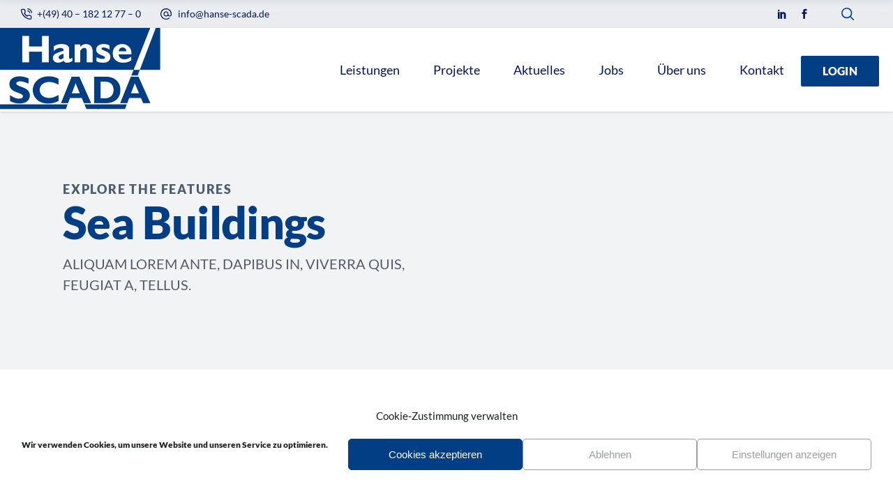

--- FILE ---
content_type: text/html; charset=utf-8
request_url: https://www.google.com/recaptcha/api2/anchor?ar=1&k=6LcSFaUpAAAAAFCBDiJKQhlCJ70DTGvuDUWZKmfg&co=aHR0cHM6Ly9oYW5zZS1zY2FkYS5jb206NDQz&hl=en&v=N67nZn4AqZkNcbeMu4prBgzg&size=invisible&anchor-ms=20000&execute-ms=30000&cb=gs5tjg4e97xo
body_size: 50110
content:
<!DOCTYPE HTML><html dir="ltr" lang="en"><head><meta http-equiv="Content-Type" content="text/html; charset=UTF-8">
<meta http-equiv="X-UA-Compatible" content="IE=edge">
<title>reCAPTCHA</title>
<style type="text/css">
/* cyrillic-ext */
@font-face {
  font-family: 'Roboto';
  font-style: normal;
  font-weight: 400;
  font-stretch: 100%;
  src: url(//fonts.gstatic.com/s/roboto/v48/KFO7CnqEu92Fr1ME7kSn66aGLdTylUAMa3GUBHMdazTgWw.woff2) format('woff2');
  unicode-range: U+0460-052F, U+1C80-1C8A, U+20B4, U+2DE0-2DFF, U+A640-A69F, U+FE2E-FE2F;
}
/* cyrillic */
@font-face {
  font-family: 'Roboto';
  font-style: normal;
  font-weight: 400;
  font-stretch: 100%;
  src: url(//fonts.gstatic.com/s/roboto/v48/KFO7CnqEu92Fr1ME7kSn66aGLdTylUAMa3iUBHMdazTgWw.woff2) format('woff2');
  unicode-range: U+0301, U+0400-045F, U+0490-0491, U+04B0-04B1, U+2116;
}
/* greek-ext */
@font-face {
  font-family: 'Roboto';
  font-style: normal;
  font-weight: 400;
  font-stretch: 100%;
  src: url(//fonts.gstatic.com/s/roboto/v48/KFO7CnqEu92Fr1ME7kSn66aGLdTylUAMa3CUBHMdazTgWw.woff2) format('woff2');
  unicode-range: U+1F00-1FFF;
}
/* greek */
@font-face {
  font-family: 'Roboto';
  font-style: normal;
  font-weight: 400;
  font-stretch: 100%;
  src: url(//fonts.gstatic.com/s/roboto/v48/KFO7CnqEu92Fr1ME7kSn66aGLdTylUAMa3-UBHMdazTgWw.woff2) format('woff2');
  unicode-range: U+0370-0377, U+037A-037F, U+0384-038A, U+038C, U+038E-03A1, U+03A3-03FF;
}
/* math */
@font-face {
  font-family: 'Roboto';
  font-style: normal;
  font-weight: 400;
  font-stretch: 100%;
  src: url(//fonts.gstatic.com/s/roboto/v48/KFO7CnqEu92Fr1ME7kSn66aGLdTylUAMawCUBHMdazTgWw.woff2) format('woff2');
  unicode-range: U+0302-0303, U+0305, U+0307-0308, U+0310, U+0312, U+0315, U+031A, U+0326-0327, U+032C, U+032F-0330, U+0332-0333, U+0338, U+033A, U+0346, U+034D, U+0391-03A1, U+03A3-03A9, U+03B1-03C9, U+03D1, U+03D5-03D6, U+03F0-03F1, U+03F4-03F5, U+2016-2017, U+2034-2038, U+203C, U+2040, U+2043, U+2047, U+2050, U+2057, U+205F, U+2070-2071, U+2074-208E, U+2090-209C, U+20D0-20DC, U+20E1, U+20E5-20EF, U+2100-2112, U+2114-2115, U+2117-2121, U+2123-214F, U+2190, U+2192, U+2194-21AE, U+21B0-21E5, U+21F1-21F2, U+21F4-2211, U+2213-2214, U+2216-22FF, U+2308-230B, U+2310, U+2319, U+231C-2321, U+2336-237A, U+237C, U+2395, U+239B-23B7, U+23D0, U+23DC-23E1, U+2474-2475, U+25AF, U+25B3, U+25B7, U+25BD, U+25C1, U+25CA, U+25CC, U+25FB, U+266D-266F, U+27C0-27FF, U+2900-2AFF, U+2B0E-2B11, U+2B30-2B4C, U+2BFE, U+3030, U+FF5B, U+FF5D, U+1D400-1D7FF, U+1EE00-1EEFF;
}
/* symbols */
@font-face {
  font-family: 'Roboto';
  font-style: normal;
  font-weight: 400;
  font-stretch: 100%;
  src: url(//fonts.gstatic.com/s/roboto/v48/KFO7CnqEu92Fr1ME7kSn66aGLdTylUAMaxKUBHMdazTgWw.woff2) format('woff2');
  unicode-range: U+0001-000C, U+000E-001F, U+007F-009F, U+20DD-20E0, U+20E2-20E4, U+2150-218F, U+2190, U+2192, U+2194-2199, U+21AF, U+21E6-21F0, U+21F3, U+2218-2219, U+2299, U+22C4-22C6, U+2300-243F, U+2440-244A, U+2460-24FF, U+25A0-27BF, U+2800-28FF, U+2921-2922, U+2981, U+29BF, U+29EB, U+2B00-2BFF, U+4DC0-4DFF, U+FFF9-FFFB, U+10140-1018E, U+10190-1019C, U+101A0, U+101D0-101FD, U+102E0-102FB, U+10E60-10E7E, U+1D2C0-1D2D3, U+1D2E0-1D37F, U+1F000-1F0FF, U+1F100-1F1AD, U+1F1E6-1F1FF, U+1F30D-1F30F, U+1F315, U+1F31C, U+1F31E, U+1F320-1F32C, U+1F336, U+1F378, U+1F37D, U+1F382, U+1F393-1F39F, U+1F3A7-1F3A8, U+1F3AC-1F3AF, U+1F3C2, U+1F3C4-1F3C6, U+1F3CA-1F3CE, U+1F3D4-1F3E0, U+1F3ED, U+1F3F1-1F3F3, U+1F3F5-1F3F7, U+1F408, U+1F415, U+1F41F, U+1F426, U+1F43F, U+1F441-1F442, U+1F444, U+1F446-1F449, U+1F44C-1F44E, U+1F453, U+1F46A, U+1F47D, U+1F4A3, U+1F4B0, U+1F4B3, U+1F4B9, U+1F4BB, U+1F4BF, U+1F4C8-1F4CB, U+1F4D6, U+1F4DA, U+1F4DF, U+1F4E3-1F4E6, U+1F4EA-1F4ED, U+1F4F7, U+1F4F9-1F4FB, U+1F4FD-1F4FE, U+1F503, U+1F507-1F50B, U+1F50D, U+1F512-1F513, U+1F53E-1F54A, U+1F54F-1F5FA, U+1F610, U+1F650-1F67F, U+1F687, U+1F68D, U+1F691, U+1F694, U+1F698, U+1F6AD, U+1F6B2, U+1F6B9-1F6BA, U+1F6BC, U+1F6C6-1F6CF, U+1F6D3-1F6D7, U+1F6E0-1F6EA, U+1F6F0-1F6F3, U+1F6F7-1F6FC, U+1F700-1F7FF, U+1F800-1F80B, U+1F810-1F847, U+1F850-1F859, U+1F860-1F887, U+1F890-1F8AD, U+1F8B0-1F8BB, U+1F8C0-1F8C1, U+1F900-1F90B, U+1F93B, U+1F946, U+1F984, U+1F996, U+1F9E9, U+1FA00-1FA6F, U+1FA70-1FA7C, U+1FA80-1FA89, U+1FA8F-1FAC6, U+1FACE-1FADC, U+1FADF-1FAE9, U+1FAF0-1FAF8, U+1FB00-1FBFF;
}
/* vietnamese */
@font-face {
  font-family: 'Roboto';
  font-style: normal;
  font-weight: 400;
  font-stretch: 100%;
  src: url(//fonts.gstatic.com/s/roboto/v48/KFO7CnqEu92Fr1ME7kSn66aGLdTylUAMa3OUBHMdazTgWw.woff2) format('woff2');
  unicode-range: U+0102-0103, U+0110-0111, U+0128-0129, U+0168-0169, U+01A0-01A1, U+01AF-01B0, U+0300-0301, U+0303-0304, U+0308-0309, U+0323, U+0329, U+1EA0-1EF9, U+20AB;
}
/* latin-ext */
@font-face {
  font-family: 'Roboto';
  font-style: normal;
  font-weight: 400;
  font-stretch: 100%;
  src: url(//fonts.gstatic.com/s/roboto/v48/KFO7CnqEu92Fr1ME7kSn66aGLdTylUAMa3KUBHMdazTgWw.woff2) format('woff2');
  unicode-range: U+0100-02BA, U+02BD-02C5, U+02C7-02CC, U+02CE-02D7, U+02DD-02FF, U+0304, U+0308, U+0329, U+1D00-1DBF, U+1E00-1E9F, U+1EF2-1EFF, U+2020, U+20A0-20AB, U+20AD-20C0, U+2113, U+2C60-2C7F, U+A720-A7FF;
}
/* latin */
@font-face {
  font-family: 'Roboto';
  font-style: normal;
  font-weight: 400;
  font-stretch: 100%;
  src: url(//fonts.gstatic.com/s/roboto/v48/KFO7CnqEu92Fr1ME7kSn66aGLdTylUAMa3yUBHMdazQ.woff2) format('woff2');
  unicode-range: U+0000-00FF, U+0131, U+0152-0153, U+02BB-02BC, U+02C6, U+02DA, U+02DC, U+0304, U+0308, U+0329, U+2000-206F, U+20AC, U+2122, U+2191, U+2193, U+2212, U+2215, U+FEFF, U+FFFD;
}
/* cyrillic-ext */
@font-face {
  font-family: 'Roboto';
  font-style: normal;
  font-weight: 500;
  font-stretch: 100%;
  src: url(//fonts.gstatic.com/s/roboto/v48/KFO7CnqEu92Fr1ME7kSn66aGLdTylUAMa3GUBHMdazTgWw.woff2) format('woff2');
  unicode-range: U+0460-052F, U+1C80-1C8A, U+20B4, U+2DE0-2DFF, U+A640-A69F, U+FE2E-FE2F;
}
/* cyrillic */
@font-face {
  font-family: 'Roboto';
  font-style: normal;
  font-weight: 500;
  font-stretch: 100%;
  src: url(//fonts.gstatic.com/s/roboto/v48/KFO7CnqEu92Fr1ME7kSn66aGLdTylUAMa3iUBHMdazTgWw.woff2) format('woff2');
  unicode-range: U+0301, U+0400-045F, U+0490-0491, U+04B0-04B1, U+2116;
}
/* greek-ext */
@font-face {
  font-family: 'Roboto';
  font-style: normal;
  font-weight: 500;
  font-stretch: 100%;
  src: url(//fonts.gstatic.com/s/roboto/v48/KFO7CnqEu92Fr1ME7kSn66aGLdTylUAMa3CUBHMdazTgWw.woff2) format('woff2');
  unicode-range: U+1F00-1FFF;
}
/* greek */
@font-face {
  font-family: 'Roboto';
  font-style: normal;
  font-weight: 500;
  font-stretch: 100%;
  src: url(//fonts.gstatic.com/s/roboto/v48/KFO7CnqEu92Fr1ME7kSn66aGLdTylUAMa3-UBHMdazTgWw.woff2) format('woff2');
  unicode-range: U+0370-0377, U+037A-037F, U+0384-038A, U+038C, U+038E-03A1, U+03A3-03FF;
}
/* math */
@font-face {
  font-family: 'Roboto';
  font-style: normal;
  font-weight: 500;
  font-stretch: 100%;
  src: url(//fonts.gstatic.com/s/roboto/v48/KFO7CnqEu92Fr1ME7kSn66aGLdTylUAMawCUBHMdazTgWw.woff2) format('woff2');
  unicode-range: U+0302-0303, U+0305, U+0307-0308, U+0310, U+0312, U+0315, U+031A, U+0326-0327, U+032C, U+032F-0330, U+0332-0333, U+0338, U+033A, U+0346, U+034D, U+0391-03A1, U+03A3-03A9, U+03B1-03C9, U+03D1, U+03D5-03D6, U+03F0-03F1, U+03F4-03F5, U+2016-2017, U+2034-2038, U+203C, U+2040, U+2043, U+2047, U+2050, U+2057, U+205F, U+2070-2071, U+2074-208E, U+2090-209C, U+20D0-20DC, U+20E1, U+20E5-20EF, U+2100-2112, U+2114-2115, U+2117-2121, U+2123-214F, U+2190, U+2192, U+2194-21AE, U+21B0-21E5, U+21F1-21F2, U+21F4-2211, U+2213-2214, U+2216-22FF, U+2308-230B, U+2310, U+2319, U+231C-2321, U+2336-237A, U+237C, U+2395, U+239B-23B7, U+23D0, U+23DC-23E1, U+2474-2475, U+25AF, U+25B3, U+25B7, U+25BD, U+25C1, U+25CA, U+25CC, U+25FB, U+266D-266F, U+27C0-27FF, U+2900-2AFF, U+2B0E-2B11, U+2B30-2B4C, U+2BFE, U+3030, U+FF5B, U+FF5D, U+1D400-1D7FF, U+1EE00-1EEFF;
}
/* symbols */
@font-face {
  font-family: 'Roboto';
  font-style: normal;
  font-weight: 500;
  font-stretch: 100%;
  src: url(//fonts.gstatic.com/s/roboto/v48/KFO7CnqEu92Fr1ME7kSn66aGLdTylUAMaxKUBHMdazTgWw.woff2) format('woff2');
  unicode-range: U+0001-000C, U+000E-001F, U+007F-009F, U+20DD-20E0, U+20E2-20E4, U+2150-218F, U+2190, U+2192, U+2194-2199, U+21AF, U+21E6-21F0, U+21F3, U+2218-2219, U+2299, U+22C4-22C6, U+2300-243F, U+2440-244A, U+2460-24FF, U+25A0-27BF, U+2800-28FF, U+2921-2922, U+2981, U+29BF, U+29EB, U+2B00-2BFF, U+4DC0-4DFF, U+FFF9-FFFB, U+10140-1018E, U+10190-1019C, U+101A0, U+101D0-101FD, U+102E0-102FB, U+10E60-10E7E, U+1D2C0-1D2D3, U+1D2E0-1D37F, U+1F000-1F0FF, U+1F100-1F1AD, U+1F1E6-1F1FF, U+1F30D-1F30F, U+1F315, U+1F31C, U+1F31E, U+1F320-1F32C, U+1F336, U+1F378, U+1F37D, U+1F382, U+1F393-1F39F, U+1F3A7-1F3A8, U+1F3AC-1F3AF, U+1F3C2, U+1F3C4-1F3C6, U+1F3CA-1F3CE, U+1F3D4-1F3E0, U+1F3ED, U+1F3F1-1F3F3, U+1F3F5-1F3F7, U+1F408, U+1F415, U+1F41F, U+1F426, U+1F43F, U+1F441-1F442, U+1F444, U+1F446-1F449, U+1F44C-1F44E, U+1F453, U+1F46A, U+1F47D, U+1F4A3, U+1F4B0, U+1F4B3, U+1F4B9, U+1F4BB, U+1F4BF, U+1F4C8-1F4CB, U+1F4D6, U+1F4DA, U+1F4DF, U+1F4E3-1F4E6, U+1F4EA-1F4ED, U+1F4F7, U+1F4F9-1F4FB, U+1F4FD-1F4FE, U+1F503, U+1F507-1F50B, U+1F50D, U+1F512-1F513, U+1F53E-1F54A, U+1F54F-1F5FA, U+1F610, U+1F650-1F67F, U+1F687, U+1F68D, U+1F691, U+1F694, U+1F698, U+1F6AD, U+1F6B2, U+1F6B9-1F6BA, U+1F6BC, U+1F6C6-1F6CF, U+1F6D3-1F6D7, U+1F6E0-1F6EA, U+1F6F0-1F6F3, U+1F6F7-1F6FC, U+1F700-1F7FF, U+1F800-1F80B, U+1F810-1F847, U+1F850-1F859, U+1F860-1F887, U+1F890-1F8AD, U+1F8B0-1F8BB, U+1F8C0-1F8C1, U+1F900-1F90B, U+1F93B, U+1F946, U+1F984, U+1F996, U+1F9E9, U+1FA00-1FA6F, U+1FA70-1FA7C, U+1FA80-1FA89, U+1FA8F-1FAC6, U+1FACE-1FADC, U+1FADF-1FAE9, U+1FAF0-1FAF8, U+1FB00-1FBFF;
}
/* vietnamese */
@font-face {
  font-family: 'Roboto';
  font-style: normal;
  font-weight: 500;
  font-stretch: 100%;
  src: url(//fonts.gstatic.com/s/roboto/v48/KFO7CnqEu92Fr1ME7kSn66aGLdTylUAMa3OUBHMdazTgWw.woff2) format('woff2');
  unicode-range: U+0102-0103, U+0110-0111, U+0128-0129, U+0168-0169, U+01A0-01A1, U+01AF-01B0, U+0300-0301, U+0303-0304, U+0308-0309, U+0323, U+0329, U+1EA0-1EF9, U+20AB;
}
/* latin-ext */
@font-face {
  font-family: 'Roboto';
  font-style: normal;
  font-weight: 500;
  font-stretch: 100%;
  src: url(//fonts.gstatic.com/s/roboto/v48/KFO7CnqEu92Fr1ME7kSn66aGLdTylUAMa3KUBHMdazTgWw.woff2) format('woff2');
  unicode-range: U+0100-02BA, U+02BD-02C5, U+02C7-02CC, U+02CE-02D7, U+02DD-02FF, U+0304, U+0308, U+0329, U+1D00-1DBF, U+1E00-1E9F, U+1EF2-1EFF, U+2020, U+20A0-20AB, U+20AD-20C0, U+2113, U+2C60-2C7F, U+A720-A7FF;
}
/* latin */
@font-face {
  font-family: 'Roboto';
  font-style: normal;
  font-weight: 500;
  font-stretch: 100%;
  src: url(//fonts.gstatic.com/s/roboto/v48/KFO7CnqEu92Fr1ME7kSn66aGLdTylUAMa3yUBHMdazQ.woff2) format('woff2');
  unicode-range: U+0000-00FF, U+0131, U+0152-0153, U+02BB-02BC, U+02C6, U+02DA, U+02DC, U+0304, U+0308, U+0329, U+2000-206F, U+20AC, U+2122, U+2191, U+2193, U+2212, U+2215, U+FEFF, U+FFFD;
}
/* cyrillic-ext */
@font-face {
  font-family: 'Roboto';
  font-style: normal;
  font-weight: 900;
  font-stretch: 100%;
  src: url(//fonts.gstatic.com/s/roboto/v48/KFO7CnqEu92Fr1ME7kSn66aGLdTylUAMa3GUBHMdazTgWw.woff2) format('woff2');
  unicode-range: U+0460-052F, U+1C80-1C8A, U+20B4, U+2DE0-2DFF, U+A640-A69F, U+FE2E-FE2F;
}
/* cyrillic */
@font-face {
  font-family: 'Roboto';
  font-style: normal;
  font-weight: 900;
  font-stretch: 100%;
  src: url(//fonts.gstatic.com/s/roboto/v48/KFO7CnqEu92Fr1ME7kSn66aGLdTylUAMa3iUBHMdazTgWw.woff2) format('woff2');
  unicode-range: U+0301, U+0400-045F, U+0490-0491, U+04B0-04B1, U+2116;
}
/* greek-ext */
@font-face {
  font-family: 'Roboto';
  font-style: normal;
  font-weight: 900;
  font-stretch: 100%;
  src: url(//fonts.gstatic.com/s/roboto/v48/KFO7CnqEu92Fr1ME7kSn66aGLdTylUAMa3CUBHMdazTgWw.woff2) format('woff2');
  unicode-range: U+1F00-1FFF;
}
/* greek */
@font-face {
  font-family: 'Roboto';
  font-style: normal;
  font-weight: 900;
  font-stretch: 100%;
  src: url(//fonts.gstatic.com/s/roboto/v48/KFO7CnqEu92Fr1ME7kSn66aGLdTylUAMa3-UBHMdazTgWw.woff2) format('woff2');
  unicode-range: U+0370-0377, U+037A-037F, U+0384-038A, U+038C, U+038E-03A1, U+03A3-03FF;
}
/* math */
@font-face {
  font-family: 'Roboto';
  font-style: normal;
  font-weight: 900;
  font-stretch: 100%;
  src: url(//fonts.gstatic.com/s/roboto/v48/KFO7CnqEu92Fr1ME7kSn66aGLdTylUAMawCUBHMdazTgWw.woff2) format('woff2');
  unicode-range: U+0302-0303, U+0305, U+0307-0308, U+0310, U+0312, U+0315, U+031A, U+0326-0327, U+032C, U+032F-0330, U+0332-0333, U+0338, U+033A, U+0346, U+034D, U+0391-03A1, U+03A3-03A9, U+03B1-03C9, U+03D1, U+03D5-03D6, U+03F0-03F1, U+03F4-03F5, U+2016-2017, U+2034-2038, U+203C, U+2040, U+2043, U+2047, U+2050, U+2057, U+205F, U+2070-2071, U+2074-208E, U+2090-209C, U+20D0-20DC, U+20E1, U+20E5-20EF, U+2100-2112, U+2114-2115, U+2117-2121, U+2123-214F, U+2190, U+2192, U+2194-21AE, U+21B0-21E5, U+21F1-21F2, U+21F4-2211, U+2213-2214, U+2216-22FF, U+2308-230B, U+2310, U+2319, U+231C-2321, U+2336-237A, U+237C, U+2395, U+239B-23B7, U+23D0, U+23DC-23E1, U+2474-2475, U+25AF, U+25B3, U+25B7, U+25BD, U+25C1, U+25CA, U+25CC, U+25FB, U+266D-266F, U+27C0-27FF, U+2900-2AFF, U+2B0E-2B11, U+2B30-2B4C, U+2BFE, U+3030, U+FF5B, U+FF5D, U+1D400-1D7FF, U+1EE00-1EEFF;
}
/* symbols */
@font-face {
  font-family: 'Roboto';
  font-style: normal;
  font-weight: 900;
  font-stretch: 100%;
  src: url(//fonts.gstatic.com/s/roboto/v48/KFO7CnqEu92Fr1ME7kSn66aGLdTylUAMaxKUBHMdazTgWw.woff2) format('woff2');
  unicode-range: U+0001-000C, U+000E-001F, U+007F-009F, U+20DD-20E0, U+20E2-20E4, U+2150-218F, U+2190, U+2192, U+2194-2199, U+21AF, U+21E6-21F0, U+21F3, U+2218-2219, U+2299, U+22C4-22C6, U+2300-243F, U+2440-244A, U+2460-24FF, U+25A0-27BF, U+2800-28FF, U+2921-2922, U+2981, U+29BF, U+29EB, U+2B00-2BFF, U+4DC0-4DFF, U+FFF9-FFFB, U+10140-1018E, U+10190-1019C, U+101A0, U+101D0-101FD, U+102E0-102FB, U+10E60-10E7E, U+1D2C0-1D2D3, U+1D2E0-1D37F, U+1F000-1F0FF, U+1F100-1F1AD, U+1F1E6-1F1FF, U+1F30D-1F30F, U+1F315, U+1F31C, U+1F31E, U+1F320-1F32C, U+1F336, U+1F378, U+1F37D, U+1F382, U+1F393-1F39F, U+1F3A7-1F3A8, U+1F3AC-1F3AF, U+1F3C2, U+1F3C4-1F3C6, U+1F3CA-1F3CE, U+1F3D4-1F3E0, U+1F3ED, U+1F3F1-1F3F3, U+1F3F5-1F3F7, U+1F408, U+1F415, U+1F41F, U+1F426, U+1F43F, U+1F441-1F442, U+1F444, U+1F446-1F449, U+1F44C-1F44E, U+1F453, U+1F46A, U+1F47D, U+1F4A3, U+1F4B0, U+1F4B3, U+1F4B9, U+1F4BB, U+1F4BF, U+1F4C8-1F4CB, U+1F4D6, U+1F4DA, U+1F4DF, U+1F4E3-1F4E6, U+1F4EA-1F4ED, U+1F4F7, U+1F4F9-1F4FB, U+1F4FD-1F4FE, U+1F503, U+1F507-1F50B, U+1F50D, U+1F512-1F513, U+1F53E-1F54A, U+1F54F-1F5FA, U+1F610, U+1F650-1F67F, U+1F687, U+1F68D, U+1F691, U+1F694, U+1F698, U+1F6AD, U+1F6B2, U+1F6B9-1F6BA, U+1F6BC, U+1F6C6-1F6CF, U+1F6D3-1F6D7, U+1F6E0-1F6EA, U+1F6F0-1F6F3, U+1F6F7-1F6FC, U+1F700-1F7FF, U+1F800-1F80B, U+1F810-1F847, U+1F850-1F859, U+1F860-1F887, U+1F890-1F8AD, U+1F8B0-1F8BB, U+1F8C0-1F8C1, U+1F900-1F90B, U+1F93B, U+1F946, U+1F984, U+1F996, U+1F9E9, U+1FA00-1FA6F, U+1FA70-1FA7C, U+1FA80-1FA89, U+1FA8F-1FAC6, U+1FACE-1FADC, U+1FADF-1FAE9, U+1FAF0-1FAF8, U+1FB00-1FBFF;
}
/* vietnamese */
@font-face {
  font-family: 'Roboto';
  font-style: normal;
  font-weight: 900;
  font-stretch: 100%;
  src: url(//fonts.gstatic.com/s/roboto/v48/KFO7CnqEu92Fr1ME7kSn66aGLdTylUAMa3OUBHMdazTgWw.woff2) format('woff2');
  unicode-range: U+0102-0103, U+0110-0111, U+0128-0129, U+0168-0169, U+01A0-01A1, U+01AF-01B0, U+0300-0301, U+0303-0304, U+0308-0309, U+0323, U+0329, U+1EA0-1EF9, U+20AB;
}
/* latin-ext */
@font-face {
  font-family: 'Roboto';
  font-style: normal;
  font-weight: 900;
  font-stretch: 100%;
  src: url(//fonts.gstatic.com/s/roboto/v48/KFO7CnqEu92Fr1ME7kSn66aGLdTylUAMa3KUBHMdazTgWw.woff2) format('woff2');
  unicode-range: U+0100-02BA, U+02BD-02C5, U+02C7-02CC, U+02CE-02D7, U+02DD-02FF, U+0304, U+0308, U+0329, U+1D00-1DBF, U+1E00-1E9F, U+1EF2-1EFF, U+2020, U+20A0-20AB, U+20AD-20C0, U+2113, U+2C60-2C7F, U+A720-A7FF;
}
/* latin */
@font-face {
  font-family: 'Roboto';
  font-style: normal;
  font-weight: 900;
  font-stretch: 100%;
  src: url(//fonts.gstatic.com/s/roboto/v48/KFO7CnqEu92Fr1ME7kSn66aGLdTylUAMa3yUBHMdazQ.woff2) format('woff2');
  unicode-range: U+0000-00FF, U+0131, U+0152-0153, U+02BB-02BC, U+02C6, U+02DA, U+02DC, U+0304, U+0308, U+0329, U+2000-206F, U+20AC, U+2122, U+2191, U+2193, U+2212, U+2215, U+FEFF, U+FFFD;
}

</style>
<link rel="stylesheet" type="text/css" href="https://www.gstatic.com/recaptcha/releases/N67nZn4AqZkNcbeMu4prBgzg/styles__ltr.css">
<script nonce="zFTs7a7e2WRcuRvFNhghuQ" type="text/javascript">window['__recaptcha_api'] = 'https://www.google.com/recaptcha/api2/';</script>
<script type="text/javascript" src="https://www.gstatic.com/recaptcha/releases/N67nZn4AqZkNcbeMu4prBgzg/recaptcha__en.js" nonce="zFTs7a7e2WRcuRvFNhghuQ">
      
    </script></head>
<body><div id="rc-anchor-alert" class="rc-anchor-alert"></div>
<input type="hidden" id="recaptcha-token" value="[base64]">
<script type="text/javascript" nonce="zFTs7a7e2WRcuRvFNhghuQ">
      recaptcha.anchor.Main.init("[\x22ainput\x22,[\x22bgdata\x22,\x22\x22,\[base64]/[base64]/[base64]/ZyhXLGgpOnEoW04sMjEsbF0sVywwKSxoKSxmYWxzZSxmYWxzZSl9Y2F0Y2goayl7RygzNTgsVyk/[base64]/[base64]/[base64]/[base64]/[base64]/[base64]/[base64]/bmV3IEJbT10oRFswXSk6dz09Mj9uZXcgQltPXShEWzBdLERbMV0pOnc9PTM/bmV3IEJbT10oRFswXSxEWzFdLERbMl0pOnc9PTQ/[base64]/[base64]/[base64]/[base64]/[base64]\\u003d\x22,\[base64]\\u003d\\u003d\x22,\x22HnFSBsONGMKQXMKwwrxawpdGScOmC2RFwoXCmcO4wo/DojhpS33Cmz9TOsKJZHnCj1fDilTCuMK8RcOsw4/CjcOzTcO/e3XCiMOWwrRIw4QIaMOEwq/DuDXCkMKncAFpwp4Bwr3CsxzDrijCnCEfwrNtAw/[base64]/CuRRseDPDqHBkwoFKwofDr1Mcw5QUBMKbTl4DJcOXw4QxwqJMWjVkGMO/w54fWMK9XMKfZcO4XDPCpsOtw4t6w6zDnsOVw7/[base64]/Du8KpWVV4Z8KAwqE+wqXDvyDDo2/[base64]/Dnx/Ci8KjVcK3IMOLRsOiwqkYw63DgW1Kw6A3ccOqw4LDi8OBXBYyw4PCvsO7fMKwY143wpFGasOOwpxyHsKjA8OswqAfw5zCkGERBMK1JMKqD2/[base64]/Do0XCsU1MNMOUwr13RsKLDEvClE1Iwq7CtcK8wq7DmsOhw5zDqAHCjBnDnMOIwrABwpnCtcOmeXVMQMKuw6LDu0/DjSfCvD/CmcKOEypcFB4IaFxHw5BUw6ZwwoHCs8K+wr9fw6rDoBPCoFHDixoODsKPFDB/JcK3NsKuw5HCocKzW3Fww4HDucKLwpBNw4LDkMKkV2TDocKAay/DuksHwr8FaMKlUElCw4l6wosLw63Dmz/CqSBcw4XDo8KSw75GaMO2wo7Dg8KHwqLCo3HCkQx/aDjCu8ONZx9mwpNhwrMDw5vDqycDIcOTYnkRe3/CtsKSwqzDkHBLw5UCCEQ+Iidnw4dwWTMkw5QHw7AYVxNdw7HDvsKzw7bCoMK/wrRrCsOMwoPCh8OdHjrDtlXCpMOOAMOsWMObw67DrcKIUh1RSnfCllgOF8Oie8K6UnljcEcLwpJYw7TCiMKaRTgwN8K1wrvDhcOiAsO8woHDnsKjFlvDlGV7w5JOIw5rw6Baw7LDvcK/[base64]/CmcKRw4DDucKmwqMmw7jDrgleS34DZsOEw4Euw7bCinrDkBTDhcO3wrTDkTjCj8Orwr1mw6jDsGHDjj09w4N/NcKNSsKzZmfDpMKEwrk6GMKnej8LQcK5wrl9w5PCunrDo8OOw6IMEnwbw4cme2Rgw7J1V8OYGkHDqsKBQ3bClsK8BcKRFT/[base64]/DgiMBw7jDnw50YcOsesKSBcOSIsOCLW7DnChfw7vCshbDohdHa8KRw6kJwrLCp8O3dMOVGVrDusO3SMOcYMKjw6HCs8KJaTJhXsKqw6jDomDDiGQqw5hsQsOnwr/Dt8OlBQNdRMO9wrjCrSw0YcOyw5fChXDDnsOcw7xHeUN9wrXDuEvCksOgwqcVwobDn8KUwq/Don5fcXbClMKxEsKkwpfDscK4woMGwo3CsMKeIC3CgcKceAbCqcKcdTPCtjXCgsOAXBPCvyTDhcKRw4N+HcOQQMKFccOyAxzCosObZsO6BMOHbMKVwpjDr8KreRVRw4/DjMO0VhTCucOmPsKkOcOtwr1kwp5DR8KMw5DDrcOPYMOqGxDCn1vDpcO+wrQTwqQCw5Zvw6TCqXnDsmXCrxLChBPDusOze8OWwo/CqsOFwr/[base64]/CXA1DytewrbCt8KxJlTCiGt+CMOmIsOPw7/CqMOSG8OeX8OzwqbCpMOEw4XDs8OSPShzw5lVwpAzPMOXGcOAacOVw75qH8KfKlfCqn/DpMKCwohXDwHCpGPDm8KYZcKZXsKhHcK7wrlRJsOwdxImbRHDhlzDm8K7w5F2NnLDoGM0TQp0DhoxH8K9wq/CscKtDcK0aWpuIVvCt8KwN8OPIMOfwrEpQMKvwotnKsO9w4YIEVgUPl1ZfHI/WcOdKFTCs1nCoAYMw755wpPCjcO9OGgqw71meMOsw7vCr8K0wqjChMOfw7fDu8ONLMOLwoYNwpvCqGrDhcKsbsOVWcOqUR/Dn1hOw6dPZ8OMwqnDhUhcwr44e8K9DzvDmMOqw4RUw7HCg2Akw4XCukdcw6XDrz4SwoAGw6FYCkbCoMOBfcOPw6Aswp3CtcKZw57CuF3CmMOpZ8KPw7LDqMK5WMO2wpjCm2jDgMKXH2PDuXMmQ8Kgwp7Cs8O+cBRFw6sdwq8SMyd8TsOVw4bCvcKnwo/Dr3fCj8ODwolIYzPDv8K/ZMK4w53CrQARw73CusOwwpt2HcOtw5kWL8KRA3rClMO6c1nDiV7CkXHDtxjDqsKcw7gFw6PCtHBqFxRmw5zDukvCkShzAkM+XcKRWcO3cynCnsORBDQwbS7Cjx3DnsO2wrkgwpjDmMOmw6kdw6VqwrnDih3Cq8OcdFvCnQDCjWkSw5LDicKew6F6SMKjw4DCt2Y/w7rDpMKHwp4Pw5XCnEJoLsOvXifCk8KtMcOIw7Aaw4wrTyLDh8OZAWLCqTwXwoQfZcORwovDhSXCg8KVwpJ6w63DkSlswocsw7/Do0/Dm1/DocOzw5zCpCDCtcKYwobCrsOYwqEVw7XDj1dBS0dDwp1TdcKCQMKhGsOlwpVXchfCiVPDtSXDs8KqNmPCscK0woDCh38bw6/Cl8OOBzfCtElOX8KkYB7Du2oKQE93OsK8EUU8GUPDlWLDuHnCocKqw7vDqcOUTcOsHUnDp8KJXmhJQcKSwolrRUfDiVgfP8Ojw6jDlcOHPsO8w53CjiPDscK3wrswwpbCuizDt8OIwpdxwrVXw5zDg8KjQsOTwpd9wrXCj1jDkAE7w6/DmQjCqwrDu8OcCcOWWsOzGz1JwqBIwp11wr/[base64]/DoMOcLWQ/w4dhwrILGnIPH8OowpbCi07CnMOdUTLCpMKOCmkUwolqwrBxFMKYVsO8w6c5woDDqsOBwocKw7tMw6oKRjnCslDDpcOVCmoqw7bDtQHDn8K4wqwdc8OtwpHCuSIJcsKCfEzCgsOfDsOLw5ggwqR/w6N9wp4dEcO0HCk9w7M3w6HCtMKSF382wpPCllA0OsKkw6PCsMOVw50Wb0nDmcKIc8OpQCXDmBbCiE/CncOGThHCnx7ChHXDlsK4wpDCqV0dIU4eVnEeRMKnd8Kow7vCr33DqXoKw4fCj0ltFmPDtxfDvMOfwozCmkgSVsOwwqkpw6tjwr3DvcOCw7xGTcOnD3Afwr5gw5/CqcKreiwkByUbw45SwqMZwqTCvGnCq8OMwowhOcKuwr/[base64]/DrnNqwr7DjTBONMOGK2/CrxXCqcKNKcObBTfDosOicsOAYcKnw5rCth02HDHDjmMxw74hwobDrsK6U8KzC8KIa8OQw63CicOAwpplw7RVw5TDuCrCtSMSKFlWwp8Xw5fCvjtCfUgbfSdDwos7aHddKsO/[base64]/[base64]/w7/Ck8KNBDHCicKnwpJfw7rCpcOBTwd3EMK/wo/DhsKmwrU7MQlpDwRmwqrCssKpwqnDhMKeWMOSLcObwrzDocOCTC1vw7Z5w4llUEgIw7zCpTrDgRpNa8OPw7lIPU8bwrjCo8K9B0XDqHckUSUeVcKyZsKuwq7DhcOuwrsgDsKRw7XDqsOvw6kXdnlyT8KXw6gyfMK0DkzDpWfDrQIPc8OTwp3DmEAbMGwawq/Cg2Ugw63CmWwVayYbFsOaBDNxw7DDtmnCosKHUcKew7HCp1tnwqB4WHciXj/CvMK8w5BZw6/DlMOBOQpMb8KdYQfCvGjDvcKtRlwUOEnCmMKNekUoZ2AiwqA/w5PDrWbDlcO2PsKnOEjDv8OdBjLDisKaJEcYw7/[base64]/[base64]/[base64]/CuUjCusOZY8OpwpkXwpEFeMOXwr1awpHCucKhE8Kjw7pMwqxqS8KpPcOMw5AyNcKWC8Oewo9Jwp0LSTFMc2UJLsKGwqLDrw7CliElFzrCpMKHwrrDpMKwwpLDt8K9PBN5w6M6IcOwU1/ChcK1w59Kw6vClcOMIsOhwq/Col8lwpvCusKyw6xnCk9zwqTDjsOhXB5yH3LDgsOPw43DixZeIsK6wojDi8O5wpDCicKeM0LDmzzDqMOBNMOTw6dEX3c+YznDnV1zwp/DinJiWMOjwpDCmsOIcHgHw6gew5zCpwrDlzQew442aMO+Aikjw6bDmlbCsg1icDvChh5HDsKkMsOxw4HDq3dNw7pHHMOdw73DrsKABcKsw6nDm8Kmw6p1wqUjVsKywr7DuMKFAgxnfcO3bMOtFcOGwpV0dlxZwpwcw5YxcSMxByrDshs5I8KdZlc/YmQ9w6sAB8K5w7/DgsOZAB1Tw5hBG8O+R8KFwq4LUHPCpjcPR8K9VyPDlcO1S8OFwo5cfsO2w4zDiiQWw5QFw757a8KxIBDCqMOvNcKNwrXDu8OlwpwaajzDghfDiB0TwrA1wqDClcK8bW/Dl8OJFxbDh8O3b8O/QXnCngFtw7xLwqjCkmAuFcOmaTIGwqAoc8Kswp3DlkPCuk7DlAHCm8OQwrHDqcKdfcO9W1ocw7JnVGpnYMOTYAjCoMKgLsKPw68EBQXDsScCfwTCgsK8w7B+F8OPYRMKwrImwqdRwqZsw63DjEXCmcKrfk4DZ8OFJsOPQMKbeEh0w7/DlB8hwowmQivDjMO+woVgBnsqwoUOwrvCoMKQfsKUDCcZfV3CucOGbsO/NsKeeygrRhPDgcKgEsO2w4bCiAfDrFFnc1/DtjYzYmkzw43DoDbDhQTDtETChMOgwozDkcOqGcKjDsOywpBaUlZFWsKywpbCu8KSaMOAKE5YE8OSw41rw5nDgENwwojDk8Ouwppzw6gjwp3CvXXDslrDmR/DscKBacOVXBR0w5LDlnjDkEoifhjCkzrCisOvwrvDocO7QmImwqTDv8KxK2/[base64]/DnSx+wqHDkcK4PVIaHixlw7oEwqTDuA8uFMO5UyEMw5rCvcOKRMOSHmbCicO7BcKJwpXDisOoE3d8WlIIw7rCgB01wqTCmsOwwrnDncObQH/CiXAvAF4bwpDCiMKlNW4gwpjCo8OXfEA3PcKJazxsw4EjwpJFHsOCw6tNwr/ClRvCnMKMCsOLFmsTBVkgI8Olw6wIFcOtwqIlwpkTOBofwrLCsTNqw4XCtBvDscKaNcK/wrNRVcKAJMO5ZsOvwovDqig9wqPDucKsw4MXw5bCisOew4LCqE3CicKjw6o7BxXDhMOLdTlnEsKcw7Q6w7wwMQtEwqkhwr1PWDfDhAhAZsKTDMKpSMKHwpkpw5sPwpXCnWF2Sm/DjFgKw4stDiFjL8KBw7PDnDoZfkzCtEnCvsO7E8OpwqPDg8OETmcgECFXak/[base64]/CshsTRMK8w7rClMKQMHDDrQ9DRjzCnBzDj8KCwo7CtVzCkcKAw6zCklnCjT/Dqh8jWcOPB08mJ2/Dpw15TVsswrLCv8O6AlFEeSPCoMOgwqAwDCw9BR/CtMOhw57CtcKPw6vDszvDksO2wprCpVYow5vDusKgwpfDtcKsbmXCm8KSwpA/wrxhwpbDhcKmw4Zlw7MvOSVHScKzJA3CsTzCmsOFCMK5EMK0w5HCh8OhDsOzw7YGFsKpDXzCqnkVw6EnW8ODV8KkbFAew6UIIMOwEmzDlsOVCQnDv8O7DsOnXk3CjEAsGSrChl7ChFFZM8Ombzp9w6PDmVbCqsOHwqBfw5lzwoTCmcOfwplyQWTDiMOtwrDDgU/DgsKuOcKvw7DDlVjCvHDDlMOww7vDnSdANcK4ImHCgRHDq8Ofw7bCljgbdWHCpGHDuMOnI8K4w4zDjDnCqGjDiS5Tw7zCjcK2WlDCjRg6QwnCm8OXDcKdVX/CuAzDh8ObVsKvH8OCw6PDsEIgw4fDqMK3MSY6w53CoS3DtnJIwq5HwrHCp2BwJ1zClzbCnjECKX7DjC7DjU/CvTLDmQwRQwVEc3TDvCk9O2wQw4ZOTcOnVEQHQmDDvE1+wrVwXMO4fcOMXHV8OMOrwrbClUplXsKsVMOkT8ONw5Y4w6B3w47CkiUPwolEwpPCowDCo8OLV0jCqxg/w4HCncOew69Kw7phw6JUO8KMwq5vw6XDoVrDk3IZbxR5wqvChcK/ZcOxPMOhY8O6w4PCg3PChEvChsKZXHQFbU/DnmU2LMKKWjoTD8K9GMOxWmkvQxBbW8Omw6Ecw5grw77Dh8KXFsO/wrUmw53DmxJzw5RQccKDw70zfUNuw41IScK7w6MCJsOUwp7CrsOVwqAJwqEIw5hKYUVHMMOPwrgQJcKswqfDucKswq9Xe8KZJxVTwoMYQsKiwqrDsy4rw4/[base64]/[base64]/[base64]/w4FkSMKxRUHCrsOpwrkywqjCrDXCgUhjwpDDvl5mJcOiwrbDsBxvwrMQY8Oww6sGf3BTZURlQMOjPmYOH8KqwpYKTmQ9w7xVwq/DncKdYsOrwpLCtznDgcOfOMKgwqEJSMKhw4VZwrkefcOLRMOZVHvCrkzCj13CkMKbfcOiwpBWYsOrw4wdScO4MsOTQnvCjsODBWDDmy/[base64]/CksKRAsKpRcKSwpJKPnZYwqHCtcO6w47CvcOnw7EnMRleJMOgAcOXwpcZXDZ7wp5Zw7zDrcOFw4g7w4TDqw55wrPCo1k2w7TDuMOSHFXDkcOowoR7w77DphHClXrDksK7w4ViwrvCt2rCjsOZw60PUcOuVV/Dm8KXwoIaLsKSacKcwrwfw7UpC8Ofw5R2w54BBzHCrjozwqh0fgvCgBFzIFjCgxjCmEsmwpMZw6/DuF96dMOcdsKaGzbCksOoworCg2RZwqTCisO2KcOAKsKBcEQVwq/DssKWF8K/[base64]/DtcOobsOww7PCrXLDrBE3acKhRRpecMK4SMK8wq0lw5AMwpzCmcK8w6/Cm3Rvw6fCnUlREMOFwqB8L8KEIFwHRsOXw7bDpcOBw7/CnX7CtcKewonCpF7DiHXDgAPDk8OwAEXDpi7Cux7DrQFLw6lzwrdEwpXDuhkDwo3CkXltw7XDg1DCr2fCmRbDlMKhw4wpw4TDt8KRMjzChG3DuTdhEGTDhMOUwrPCmMOYPMKfwqZ9wpnCmg01wo/DoyRracKQw6HCqMKiGMKGwrIowoLDjMODWsKEw6LCpivDhMO0GVAdKVQjwp3Csx/ClcOtw6JIw6HDl8Kpwr3CvsOrw6kNOnthwp0LwrpRWAQQY8KMBn7CpjpxfMOmwqAmw4pUwrTCuBvCg8KvPkDDh8KSwr57w6MpA8Oywr/CuHt0EsOIwq1DM3rCqwsow4vDkhXDtcKoPsKjMcKCH8Ogw6g3woPCtcO3LcOTworCkcOoVWQxwpMnwqHDj8OURcOow7hWwpvDncKWwpojXwHDiMKJfsOrTsOwbHsDw7tvflY7wrrDn8K+wqZ4QMK9PcOXNMKHwpXDlVPCpxdTw53DjMOyw73DrQ/CjnIPw60oR0DCi3xzSsOtw5RWw7nDu8KwYUwyWcOLFcOAwr/DssKZw4PChMOYKQTDnsOvSMKjwrTDsw7CjMKpHmx2woYcwr7DjcO+w7gjK8KVchPDqMKWw47CpXnDnMOKa8OlwqBdNTUqFAxUGDx/[base64]/[base64]/CrU8cFWJ1G2cmwqUkd0JOD8OlIFs6Nn3CrMKZMcKVwpPDrMKMwpfDi0d8aMOVw4fCgQJnAMOUw51aJ1/Cpj1XPm0Pw7HDp8OVwojDrkDDrzUZI8KeAlEbwoXDtntlwq7DsQ3CrmpewpvCrytPAjrDvkM5wojDol/CvMO4wqsZVsKvwq5KEyTDoxnDsEFEJcKPw5UqbcOsBRAQDzB4FzLCp0R/F8KnPsOMwqkrCGcZwr0hw5DCinhZKsOzcMKtXDrDrCETWMO0w73CocONYsO4w69mw47DjSEpO1RrEMOaJ1fCssOqw4sgGMO/wqEBUHY7w77DoMOpwqbDqcKBEMKqw7A2UMKbwrvDkTvCoMKcMcKjw4QKw7/DqGUHayPDlsKDPFcwOsOKCWZpDj3CvQzCtMOxwoDCtiQ0LCQ0GzzCnMOhGMK2aB5lwpISCMO9w6sqJMOoGcOywrZuBndXwq3DssO7GR7DmMKZw412w6TDo8Ktw7nCoEDDksOjw7EeMsKtGVrCicObwpjDiyZ7X8OSw7xxw4TCrDE8wo/[base64]/ChhJHwpXCssKBIMOwwqx6BMONwrnDjsOxw7HDvQLChsOCw6hqdg/[base64]/DsAAQSj/DpsOXwo9XW8KVwqFeDcOmGcOpw5ceEzDCiwHDiRzDszzDvcOjKTHDnDwfw7nDjQ7CncOUFFUZw5bCpsOHw4cmw6ttDXVuQR5/M8OOw4xBw7Q0w4nDvDZZw60Ew7NhwrsTwoPCqcKwDcOZPn1GGcKywrlQLMOhw4fDssKqw6B2DsOow7Z0InxZQsOgdhjCo8KzwqA2woB1w4bCs8OpI8OdTGXDlMK+w6oiCsK/[base64]/wrXCtMKeY0IDw4zChnUBw6/Ckl3CtMKXwoAQPMKQwqBdY8OVLxDDnSxPwoNWw6gUwqvCqQXDksKuIHTDhCnCmBvDmCjCoEtUwqMefmfCvSbCjBAIbMKiw6vDssKdKw/Do0ZQw6vDi8O7wo9HKH7DlMKSRMKUGMOvwr1tLx7Cr8KNTx/DpcKOAlRDSsOKw5PChDPCu8Ocw4rCvAXCrhQcw73ChcKMaMKew6bDucKFw7/[base64]/CkxJAwpDCpMOnOMKxw6bCqcOPw547SxI0AcOQSsOmKBBTwo0YCsOywpnDsQoWPgLChsKgwqVDKcKgOEHCtsKMGkIpwoFbwpzCk2/[base64]/[base64]/[base64]/DlwcSw5nDiwPDr2cCw6TCtMKqVcKIwpjDscOmw4MMwq1Yw5fDkWV7w4dQw6cMf8OLwpLDp8OiOMKcwrvCoTXCk8KFwrvCiMKrdF7CocOtw68Uw5Rkw7ciw4Q3wqfDqn/CtcKvw67Do8KHw67DscONw7Fpwo3DhgHDhXQEwrXDjy3CpMOmNAZfeCLDkn/[base64]/ChBgrw43CtsOmwptRMsObwogMw63CiMOrwpNcwq9qLhpCdcKrw5MRwo1dbm/Di8KJBxESw7U2MxXCjMOXw4IWZ8KBw6nCiW0HwpwxwrXChGvDoFJow6DDgiUeK2pNHVBAX8K1wq4swp4fVcO1wrAKwoFHWinCnsKjw5ZtwoBgAcObw5/DnGwpwoDCpWTDmA8MZk8ywr09HcKdX8Kww7FHwqwwLcKmw6PCj1vCqxvCksOdw57Cl8OmdjzDrSLDtyJyw7Erw4hfLyskwqnDvcKyJXBGUcOew7FJGlYKwr91NRnCuwVXd8O7wqMuwr19DcO7cMKvfkIqw7DCsylXBSUQcMOZw4M3X8KQw5zCuHArwo/Cg8Oqwpdjwo58wrfCpMOrwprDlMOlPGnDp8K6woVYwpt3wqB4wrMEQcKMZcOAw6c7w6okGi3Cg3/CssKHVMOQQAxCwpRNbsKNeB7CoC4rRcO/O8KBSMKMJcOUw6rDtsOIwq3ChcO5EcKIaMKXw4bCuVhhwobDkS/[base64]/Cvy7DvDdcw7Udw5ohw6fDu8K/w7LCtcO/GGrDg8OxZhUCwqp1wph+wpB4w50SOFVkw5XDkMOpw5vClcObwrdVbUZewqVxWFPCkMOWwq7ChcKCwo8aw5ESXF1kV3RWR2AKw4tewrbDmsK5w5fCuCDDrMKaw5vDhENDw5hIw4lQw43CixTDgcKEwrnDocK1wrnDohsnS8O5ZsOAwoYKJcOiworCiMOVNMOcF8K/[base64]/DmBvDsiFsLF4IWMKIwp7DsMKaOF3DvcOxDsOXDcO0wqnDmAsiTiBDw4/DisOewo9gw7nDk03CtSnDh1tDwqDCnknDojfCqmoFw40pBXZ/wq3Dii3ClcOtw4fCmjXDg8OOKMOGKsK+w6skQGEdw4U3wqkEZznDllPCsX/DvjHDoS7ChcK5CMO3w414wrrCiB3DksO4w6ouwonDgsO/U2dQDsKaKcKiwoVawosaw5YkLBHDjhjDkMOfXwLCgsOhY0xQw41scsKHw70pw5BWW0kXwprDkh7DuR/[base64]/DoWlGKHZgw53CqsOxJyMAwozDv8Khw6jCp8ObGR7CnsKxbEPCihrDkgXDtMONw5PCkixwwpYXXBFaO8K7OU3Drx4hd0bDqcK+wqnDlsKSUz3DmMOZw7UmfMK/w6jDnsOjw6fCsMKVVcO/wpR0w4kDwqvCtMKFwrDDu8KnwqbDl8KMwozChGl4AzLCjMOPFsKPORRZwrYgw6LCqcK1w6TClCnChMOCw57DkQ19dn4tCg/CpEXDg8KFw7BAwpFCBsK9worDhMOVw6t9wqJHwpoUwrZjwp9nEcOmJ8KlFcKPUMKfw5oXP8OGT8KLwrjDgTbCmcOcDGrDssOTw5h6wp5FXlNxaijDhH1xwqjCj8O3VngHwojCmCXDkCMQfMKQRUp1ZBtANsKrcxNlPcKEMcOcXnLDisOTcVrDlcK/wo5YcEvCu8KCw6/DtGfDkk7Dnl5Rw6LCo8KCFsOhVcKKc23Ds8OLfMOnwo7CklDCiQtdwrDCksKTw4bCvU/DpAPDvsO8TsKZPAhlasKKw63DvsODw4YVw5/[base64]/Dr8OIw5BQHcKdw5RbbcOZHDvCtw/[base64]/CosKww7Isw6RfDcOMLi7CnTBOwpbDmsOkwp/CpXTCm300dsKoWcKSF8K+NMKTBBLCswkMJ2oRemHDlg5bworDj8OOaMKRw48jVcOtKcKhB8K9UU1tQB94NC7CsncDwqZsw77DjkN8fsKmw5PDncOtJsK0w55hAkgvFcOAwp/CvD7DozLCssOETGFowqY5wrZpdcKyV3TCqsOhw6nCkw3CuV5mw6vDrUnDrQrDhgELwp/DncO6wq04wqhWV8KmKjnCrsOET8KywojDrQRHwpjCusKiFjs+AcOhNkQfT8KHS3bDgcKdw7fDmUlpMz4uw4rCmsOHw6BiwpXDvlbCiQZjw7bCvCsfwqoGYBAHSV/[base64]/[base64]/CuxvCssOrPS0Bw6HCnMOuwqzCgxdVw4oHwoLDrxHDmgEOwobCgsO1CcOjH8Kaw5tqVcKXwrg7wobCgcKuRxsfSsOUL8KNw4PDkmcOw5U1wqzDr2HDmkpwWsKwwqM0woEoIUfDu8O/Vk/[base64]/DpMK8wrICDxY8wofDnBgrW8KmwrAJbsO7GnnCiTLCjznDh0EQVBDDisOAwoVhJcOXEzbCpMKcE0pewojDi8KnwqHDmkTDlnRSw6QjdMKiZcOfTDhPwprCoxrDtcOAKWLDjTd9wqjCuMKCwogVYMOAaVnCi8KaA2/CrEdcQMOYCsK2wqDDv8KHTsKuM8OBDV14wprCrsKIwoHDlcK5LyrDgsOLw5RUBcKew7zDtMKCwopNCC3CtcKNSCQJVgfDvsOGw5TClMKQW0ogWMONGcOXwrdRwocDWHPDqsOhwp0FwozCiUXDv2fDr8KpQ8K0MFkbXcO8wqZRw6/DlhbDiMODRsOxYUnDpMKCdsKXw64GeW0ANmo1QMOzJyHCq8KWesOnw7nDiMOBP8Ohw5V+wqPCgcKBw44aw5YSM8OsMhF4w6pEWcOpw7NGwrQSwrLDo8KRwpfCiy7Cq8KjTMKrA3d4c1lKQ8OTbcOVw5NVw6zDsMKLw7rCmcK7w5DCvV8KRy0QMQd/WSVNw5nCo8KHKsKHewjCuEPDqsOSwq3Cuj7DnsK0wpNdFAfDjA9Uw5JFHMO6wrgfwqV9bhPDlMO3UcKtw79iPmghw47DtcOsAx/DgcOjw4HCmgvDoMK+PSJKwr92wpoURsKQw7F+RgXCqyBSw49RbcOac3/Chx7CsWrChwdaX8KVCMKNLMOJGsOSMMO/w4oNJiooOjLDusOqImnCocK0w5nCpwrDmcOnw6FcGgLDs07CtFJ4wq16e8KMHMO7wrF9SVcfScOHwoRwOcK4WBPDnhfCuhU5UQcdf8KcwokhfsO3wp12wrY7w7vCuA5Ew59zBS7DscOILcOLXQrCojNHGxXDrn3DmcK/DMObNCkMWHTDvMO+wqzDrCPCuz8ywqLCn3/CmcKWwrnDi8OuS8KBw5bDkMO5bjYwYsOsw7rDmRkvw4PDo0HCsMKfAXbDkH4UfGAww7bClVTCgcK5woHDtzpxwosvw7h2wrMfdUDDiRLDoMKSw4LDhcK0QMKkW2lmZhbCnsK/AD/DjX4hwrzCnlJiw5YLGXoifAZTw7rCgsKpOAcEwrvCjzluw4gPwrjCqMO6ZjDDu8OtwoXCq0jDnh9Xw6fCncKZBsKhw4/CisOww5hmw4EPC8OrVsKZE8KTwq3Cp8KBw4fCg2DCozjDkMOfbsK+wq3CmMK/D8K/[base64]/[base64]/DsDLDi8O7wqnDkWPCssOBfjrCksKLw48qQCjDjWrDrRjDlxbCuDMEw4vDikx3RRU7GcKcZhk3WQPCisOXGiUAZsOxS8OjwqU/wrBWXcKEey0FwqnCtMOyABHDtcKSLMKww6pwwoAzegBvwovCtzbDkRhvw5Naw6k/GMO2wplIczbCn8KBemMzw4HDlcK8w5DDi8OewqzDn33DpTjChnnDtmzDj8KUWk/CrW8QP8Kxw4Nyw7XCl1zDncObOHzCp3zDpMO3Q8OeNMKDw53CuFo9w6MZwpAaDsK5wpdUw67CoWrDh8OqCmLCqVoATMO4KVDDvicvHhhnRsKOwp3Cv8OBw7N2K0XCssK0T24Ow4hDNh7Dty3CkMK/eMOmH8Krc8Ohw7/CszrCqg3Cr8OfwrhBwok+Z8KYwojDs1zDm1TDtgjDgBTDoXfCvEDDq35yTGHCui0NcElWIcKOOT3Dg8O1wpHDmsKwwqZPw7I4w7jDh1/CpkAoNsOWNUgrXgXDlcOOLTfDisOvwp/DmjRxBVPCv8K3wp1wLMK2w4ECw6RzAsOvNCY1DcKewqhnfyNkwpkuNMONw7EpwoNZF8OZQC/[base64]/CvcKHw7d1EMOvVUnDn8OsNFEiw6TCjWXDucKuC8KHB2tyPGTCp8Ohw73DiErCgQ/Dv8O5wpweAMO9wqfCkRPCqQtSw7dhJsOmw77DqcK2worDvcOqeivCpsKfJWLCrydVJcKvw4kJD0VECiEgw5pkwqECTFwIwq/DpsOXc3fDsQQvTMOTRGfDo8OrVsODwptpNnHDqMOdWw/Co8K4J3lndcOsSsKBBsKYw7/CpcOpw7t6fcKOK8OTw50fF0LDksKeUwfCqhpuwpovw7JuCH7DhW1nwp8QTD7CrCjCocOnwqoWw4h4AsO7KMKuVsKpRMOhw5PDjcOLw4HCu0Q3wog4JHd/ShU6DcKNXcKpHsKPfsOzVQJEwp45wpnDrsKjMMOtWMOBw4EZFsOAwpF+w4PDkMOkw6RPw54dwrfDsCI+WHPDisOVd8OowprDvsKIOMKdecOODVnDr8Kzw5XCrxZnwoXDpsKzNsKYw6EwG8OXw4LCtCR/[base64]/[base64]/ChcOGFwPCmcKBw7p/[base64]/[base64]/CgsKsZMKEwrfCi2gGw6DCq3rDpMKke8KOcsObwok8VcKlJsKEwq5yXMK/wqXCqMO6RVgDw61/CMO4wotHw50nw6jDkBrCvEbCp8KMwqTCl8KIwojCpB/[base64]/Dsl7CnMK2w63CiGpSwpPCgmxUw4DCqHd4fTTCiXnDo8KBw6Yuw53DtMOswqTDk8OOw4AkRzIbfcKWBSNvwo/CkMOQaMORAsO/R8Ktw6HCu3cnK8O/LsOTwrM2wpnDuA7DqVHDocKKw5jDmXQFasOQCBsofhnDjcKFw6QDw6nDicOwEwjCulRBG8OgwqVGwr8iw7VXwq/DusOFMnvDvcO9wpbCu03CisK/GcOpwrEzw4XDpXDDq8KWKsKfGE5HCcOBwqjDmU5rG8K4fcOuwqhVXcKwChA4PMOaFsOdw4XDmAYfKE0lwqrDgcKff0zCtcK7w73DrxzConrDli/CsTIpw5nCusKaw4XDnRAVDkhCwpN1RMKwwrgUwrXDujPDjhXDqFBYCjfClMKqw67Cu8OVCR7CnlHDhCbDiRLDjsKBWMK/[base64]/w7HDp8OvSgXDosKhwrDCjsOHfsKawqvDosOkw7l/wokhJ0gAwpVeEwYpTCXCnU/DksO0NcKlUMOgw4ktIMOvNcK6w6QAw77CmsK8wqrCsinDtcOAC8KyfjcVOg/DscKXQ8KOw5jCisKSwoh0wq3DvxwSW2nCixEMXGYlEGw1wqEUAsO9wptIDxHCjgzDk8O+wptTwppGJMKWOWXDvgsgVsKQejocw5/[base64]/DocKWw4BMf8OZQVNww5DDolJhw5vDjcKFDgjDmMKJwog4AkTCqz5zw5Evw5/Cslo2QMOVX19Nw5YnEsOUw6sww55bdcOPLMKqw75TUBLDtE7DqsKScsOeBcK9bMKbw4jCvsOywp4/woDDnk4Sw6rDkxbCtzdKw4MUCcKzJDjCjMOOwofDtMOXT8KDV8K2ORoow45MwqMIK8Ohw7DDlHfDgGJBdMK+BMK/w6zClMKPworCgMOAwqXCqcKLUsOGZwYoKMKmDmbDiMOOw784ZDUUC3vDn8KGw77Dvyxfw5R4w7cqTgbCjcKpw7DCtsKRw6VvG8KBwo7DpH3DocKhMyoUw4rDvm9aEcOzw5JOw48GCMOYfSllHkF7w7c+wrXDplwjw6jCu8KnVX/DjMKow7XDhMO8wrHDosKFwo9Gw4IAw7rDp3J6worDhVdAw7vDmcK/wo9Cw4fCiTs8wrTCjT7CmcKJwotVw7QtccOOLiBKwo3Dgx7CgHTDrl/DpnDCrsKBNlFfwqgFw6bCnBvCi8OTw6wMwo9tAcOvwovDsMKlwqjCpRkbwoTDqcO4FQABw53CjA16UWd8w7PCgFUdMG3ClCfCgXXCssOhwq3DkETDrH/DicK7L090w6DDncOMwpLDvsOiV8K9w7BnF3vDtw5pwrbCsFdzTsK/dcOiCzXCu8OiFsKjUsKVwqVBw7fCulPCjsKtVcOuTcOkw795PsOewrNWwoDDg8KZQG0pLMKQw7FzA8KBWE/CusOOwphIPsO7w4vCnkPCsC0bwqoawrZVcMKhNsKEZhPChHA/f8Kyw5PCjMKsw7HCrsOZw4LDpyPDsW7CgMKCwp3Cp8Ktw4nDhSbDv8KTOcKBSELCisOvwo/DnsOUw4HDn8OnwrBNQ8KRwrNfbycmwqYNwrwFBcKIwqDDm2bCjMKew6bCn8KJF3JuwqMrwqbCvsKHwq0xG8KYHljCq8OTwrrCtcOpwqDCog/[base64]/ZcKgw6jCi8OgBBssCQLCklYgwqjDpzZswqfCj3LCkm8Nw7VgA2LClcOUwpRzw43DhFA6Q8KrC8OUPMKSS155CcOyLcOfw5piS1rDgGjCisK1SnJGCQZJwp8/GsKfw6V4w6XCj29lwr3DvwXDmcO/w47DjBLDlCnDrRhSwqfDsRQOf8OLBXbChjrDvcKmw7Q/URtew402fsKQWsKrK1xXKxPClmTCmsKoBsO/BsO2W33CgsKAYsOCM1PCmw3Cv8K1KsOXw6fCsDkXQyowwpzDtMKFw4vDpsOOw5vCnsK8P393w6PDhnnDg8O2woc0SmDDvsOWQCVuwpfDvMK/wpovw7zCqwMww5ICw7RTalPDgRkBw7XDgsOUOMKnw4JgAw1IEi3DrcK5AE3DscOCHlYAw6bCkyMVw5LDlMKSCsOmw5fCs8KpcEUFdcOvwqwDAsO7dAV6IcKZw4nDkMOxw6/CtMO/KMKqwpsvFMOmwpHCkSfDjsO4YzXDsw4Hw7hlwr3CtsK9w7x4X37DrsOZFApRAGdvwrLCnUxnwp/[base64]/wpbDrMOKwoBAw5Vlw7zDr8KxWcOKwoECbcKEwqwPw7/CjsOYw5ZkLMK7L8OnYcOjwoEDw443wowGw4jDkXYdwrbCh8Oew6pXcMOPKCXCusOPSCXDlgHDtsK+wrXDhBACw7DCssOKSsOWQMOUwp8CRlpfw47CgcO+wpgGNmvDtsOdwoDCqzsaw5bDksOQTXjDo8OfNRTCtsOyNzbCgwkewrjCqi/DiXZQw75kYMO6JENiwrnCvcKPw4DCq8K4w4DDg1thK8Kqw4DCrsKhFU9fw5jDszx8w4bDg0Bdw5fDhcOcVGPDhmfCs8KWPHRuw6nCtcOLw54MwpLCkMOywopyw6jCvsKnLhd/URhcCsKqw6nDpUsXw6VLN0rDr8K1SsOYEcOlfVt1woXDsTZHwpTCqR/[base64]/[base64]/w7TDjMKEw4wpJMOrQsOjDcKaw6/DnkXDgsOZOmbCjw7CkmFMwpnClsKPUMOhw5A1w5sWFllPw40LM8OBw6sbDTQZw4Azw6TDlkrCucOMJFgswoTDtBIxesO2wp/DusKHwp/DviLCtcODTTVDw6vDrm16N8ONwoVaw5XCgMOzw6Bpw7BvwoDCqWtDdBDChMOiHC1Nw6LCuMKpFxtnwpPChGjCkiBaPBbDrFc/OSTCuGvCggltHHLCiMO9w7HCnErCkGoNJ8OFw5U6B8O4wr8wwpnCvMKaNhN/woPCr03CoxTDkXbCvy01U8O9G8OFw7EOw5fDnwxUwofCoMK2w5PCjTDChi5kJAjCvsOew7ggH2NMScKpw4vDvifDpClfdy3DtMKIw5DCpMOORMOOw4/CqTYLw7BfZ3EHJWXDqcO4TcOfw6hgw6LDlVTDl1HCtF1eWMObX3d/NUUgX8OAd8OSw5bDvSPCqsOVwpMcwoTDl3fDiMOFWsKSG8OsNC9bWiJYw6YVcCHCscKxUTVuw5rDsyFaXsOUIknDmBTCt3AXJ8KwOTTDmsOZwrrCm3cXwpXCnBooNsOUK1h/[base64]/DlMKKfcKaQcKowpoba8Ozw4nDscO1LjBGwpXCni9VLk5YwrzDgsO7VsOnKkvCins7wqB2FBDCvcOgw6AUYiJMV8Ouw48qJcK7PMKEw4Jzw4IEOGTCpg0FwqfDtMOvbHs5w7VkwooKbcOiw47CtlrClMOiecK1w5nCrjtwc0XDt8OVw6/[base64]/RcOsOHTDg8KzDcKcwqPCsRgJw57Dl2LDti3CmcOMw4HDtsKJwqM5w7QvIVIewpMPWAVBwpvDmcOPLsK3w7DCvcK2w6tVJ8KSVAcDw4RuPcOEw70QwpIddcKUwrMGw6hYwojDoMK/[base64]/ChMODwqTDvnRiw4bDk8KOZx9fEsKZB2fDszfCsQ7CvsKgaMKHw4fDicO0eVXChMKHwqoGfsOOwpDDikrCrMOyFUbCgQ\\u003d\\u003d\x22],null,[\x22conf\x22,null,\x226LcSFaUpAAAAAFCBDiJKQhlCJ70DTGvuDUWZKmfg\x22,0,null,null,null,1,[21,125,63,73,95,87,41,43,42,83,102,105,109,121],[7059694,345],0,null,null,null,null,0,null,0,null,700,1,null,0,\[base64]/76lBhnEnQkZnOKMAhnM8xEZ\x22,0,0,null,null,1,null,0,0,null,null,null,0],\x22https://hanse-scada.com:443\x22,null,[3,1,1],null,null,null,1,3600,[\x22https://www.google.com/intl/en/policies/privacy/\x22,\x22https://www.google.com/intl/en/policies/terms/\x22],\x22PQ+2GkQzsos6gjXA3B4Y4a2r2cKk3kC4ydjiHAJiMYw\\u003d\x22,1,0,null,1,1769474567068,0,0,[179,130,225],null,[11],\x22RC-P69Vgx8HcCgjaA\x22,null,null,null,null,null,\x220dAFcWeA41K66qPURmS5-sUwdslCadB3Tn27jue9d4iFRYpD1fR1_vUJ_2Fkl-07fuw9Wh-yEuQNrknPk7jWajJyr05nbFJngw8w\x22,1769557367060]");
    </script></body></html>

--- FILE ---
content_type: text/html; charset=utf-8
request_url: https://www.google.com/recaptcha/api2/anchor?ar=1&k=6LcSFaUpAAAAAFCBDiJKQhlCJ70DTGvuDUWZKmfg&co=aHR0cHM6Ly9oYW5zZS1zY2FkYS5jb206NDQz&hl=en&v=N67nZn4AqZkNcbeMu4prBgzg&size=invisible&anchor-ms=20000&execute-ms=30000&cb=gckukzuptw3v
body_size: 48566
content:
<!DOCTYPE HTML><html dir="ltr" lang="en"><head><meta http-equiv="Content-Type" content="text/html; charset=UTF-8">
<meta http-equiv="X-UA-Compatible" content="IE=edge">
<title>reCAPTCHA</title>
<style type="text/css">
/* cyrillic-ext */
@font-face {
  font-family: 'Roboto';
  font-style: normal;
  font-weight: 400;
  font-stretch: 100%;
  src: url(//fonts.gstatic.com/s/roboto/v48/KFO7CnqEu92Fr1ME7kSn66aGLdTylUAMa3GUBHMdazTgWw.woff2) format('woff2');
  unicode-range: U+0460-052F, U+1C80-1C8A, U+20B4, U+2DE0-2DFF, U+A640-A69F, U+FE2E-FE2F;
}
/* cyrillic */
@font-face {
  font-family: 'Roboto';
  font-style: normal;
  font-weight: 400;
  font-stretch: 100%;
  src: url(//fonts.gstatic.com/s/roboto/v48/KFO7CnqEu92Fr1ME7kSn66aGLdTylUAMa3iUBHMdazTgWw.woff2) format('woff2');
  unicode-range: U+0301, U+0400-045F, U+0490-0491, U+04B0-04B1, U+2116;
}
/* greek-ext */
@font-face {
  font-family: 'Roboto';
  font-style: normal;
  font-weight: 400;
  font-stretch: 100%;
  src: url(//fonts.gstatic.com/s/roboto/v48/KFO7CnqEu92Fr1ME7kSn66aGLdTylUAMa3CUBHMdazTgWw.woff2) format('woff2');
  unicode-range: U+1F00-1FFF;
}
/* greek */
@font-face {
  font-family: 'Roboto';
  font-style: normal;
  font-weight: 400;
  font-stretch: 100%;
  src: url(//fonts.gstatic.com/s/roboto/v48/KFO7CnqEu92Fr1ME7kSn66aGLdTylUAMa3-UBHMdazTgWw.woff2) format('woff2');
  unicode-range: U+0370-0377, U+037A-037F, U+0384-038A, U+038C, U+038E-03A1, U+03A3-03FF;
}
/* math */
@font-face {
  font-family: 'Roboto';
  font-style: normal;
  font-weight: 400;
  font-stretch: 100%;
  src: url(//fonts.gstatic.com/s/roboto/v48/KFO7CnqEu92Fr1ME7kSn66aGLdTylUAMawCUBHMdazTgWw.woff2) format('woff2');
  unicode-range: U+0302-0303, U+0305, U+0307-0308, U+0310, U+0312, U+0315, U+031A, U+0326-0327, U+032C, U+032F-0330, U+0332-0333, U+0338, U+033A, U+0346, U+034D, U+0391-03A1, U+03A3-03A9, U+03B1-03C9, U+03D1, U+03D5-03D6, U+03F0-03F1, U+03F4-03F5, U+2016-2017, U+2034-2038, U+203C, U+2040, U+2043, U+2047, U+2050, U+2057, U+205F, U+2070-2071, U+2074-208E, U+2090-209C, U+20D0-20DC, U+20E1, U+20E5-20EF, U+2100-2112, U+2114-2115, U+2117-2121, U+2123-214F, U+2190, U+2192, U+2194-21AE, U+21B0-21E5, U+21F1-21F2, U+21F4-2211, U+2213-2214, U+2216-22FF, U+2308-230B, U+2310, U+2319, U+231C-2321, U+2336-237A, U+237C, U+2395, U+239B-23B7, U+23D0, U+23DC-23E1, U+2474-2475, U+25AF, U+25B3, U+25B7, U+25BD, U+25C1, U+25CA, U+25CC, U+25FB, U+266D-266F, U+27C0-27FF, U+2900-2AFF, U+2B0E-2B11, U+2B30-2B4C, U+2BFE, U+3030, U+FF5B, U+FF5D, U+1D400-1D7FF, U+1EE00-1EEFF;
}
/* symbols */
@font-face {
  font-family: 'Roboto';
  font-style: normal;
  font-weight: 400;
  font-stretch: 100%;
  src: url(//fonts.gstatic.com/s/roboto/v48/KFO7CnqEu92Fr1ME7kSn66aGLdTylUAMaxKUBHMdazTgWw.woff2) format('woff2');
  unicode-range: U+0001-000C, U+000E-001F, U+007F-009F, U+20DD-20E0, U+20E2-20E4, U+2150-218F, U+2190, U+2192, U+2194-2199, U+21AF, U+21E6-21F0, U+21F3, U+2218-2219, U+2299, U+22C4-22C6, U+2300-243F, U+2440-244A, U+2460-24FF, U+25A0-27BF, U+2800-28FF, U+2921-2922, U+2981, U+29BF, U+29EB, U+2B00-2BFF, U+4DC0-4DFF, U+FFF9-FFFB, U+10140-1018E, U+10190-1019C, U+101A0, U+101D0-101FD, U+102E0-102FB, U+10E60-10E7E, U+1D2C0-1D2D3, U+1D2E0-1D37F, U+1F000-1F0FF, U+1F100-1F1AD, U+1F1E6-1F1FF, U+1F30D-1F30F, U+1F315, U+1F31C, U+1F31E, U+1F320-1F32C, U+1F336, U+1F378, U+1F37D, U+1F382, U+1F393-1F39F, U+1F3A7-1F3A8, U+1F3AC-1F3AF, U+1F3C2, U+1F3C4-1F3C6, U+1F3CA-1F3CE, U+1F3D4-1F3E0, U+1F3ED, U+1F3F1-1F3F3, U+1F3F5-1F3F7, U+1F408, U+1F415, U+1F41F, U+1F426, U+1F43F, U+1F441-1F442, U+1F444, U+1F446-1F449, U+1F44C-1F44E, U+1F453, U+1F46A, U+1F47D, U+1F4A3, U+1F4B0, U+1F4B3, U+1F4B9, U+1F4BB, U+1F4BF, U+1F4C8-1F4CB, U+1F4D6, U+1F4DA, U+1F4DF, U+1F4E3-1F4E6, U+1F4EA-1F4ED, U+1F4F7, U+1F4F9-1F4FB, U+1F4FD-1F4FE, U+1F503, U+1F507-1F50B, U+1F50D, U+1F512-1F513, U+1F53E-1F54A, U+1F54F-1F5FA, U+1F610, U+1F650-1F67F, U+1F687, U+1F68D, U+1F691, U+1F694, U+1F698, U+1F6AD, U+1F6B2, U+1F6B9-1F6BA, U+1F6BC, U+1F6C6-1F6CF, U+1F6D3-1F6D7, U+1F6E0-1F6EA, U+1F6F0-1F6F3, U+1F6F7-1F6FC, U+1F700-1F7FF, U+1F800-1F80B, U+1F810-1F847, U+1F850-1F859, U+1F860-1F887, U+1F890-1F8AD, U+1F8B0-1F8BB, U+1F8C0-1F8C1, U+1F900-1F90B, U+1F93B, U+1F946, U+1F984, U+1F996, U+1F9E9, U+1FA00-1FA6F, U+1FA70-1FA7C, U+1FA80-1FA89, U+1FA8F-1FAC6, U+1FACE-1FADC, U+1FADF-1FAE9, U+1FAF0-1FAF8, U+1FB00-1FBFF;
}
/* vietnamese */
@font-face {
  font-family: 'Roboto';
  font-style: normal;
  font-weight: 400;
  font-stretch: 100%;
  src: url(//fonts.gstatic.com/s/roboto/v48/KFO7CnqEu92Fr1ME7kSn66aGLdTylUAMa3OUBHMdazTgWw.woff2) format('woff2');
  unicode-range: U+0102-0103, U+0110-0111, U+0128-0129, U+0168-0169, U+01A0-01A1, U+01AF-01B0, U+0300-0301, U+0303-0304, U+0308-0309, U+0323, U+0329, U+1EA0-1EF9, U+20AB;
}
/* latin-ext */
@font-face {
  font-family: 'Roboto';
  font-style: normal;
  font-weight: 400;
  font-stretch: 100%;
  src: url(//fonts.gstatic.com/s/roboto/v48/KFO7CnqEu92Fr1ME7kSn66aGLdTylUAMa3KUBHMdazTgWw.woff2) format('woff2');
  unicode-range: U+0100-02BA, U+02BD-02C5, U+02C7-02CC, U+02CE-02D7, U+02DD-02FF, U+0304, U+0308, U+0329, U+1D00-1DBF, U+1E00-1E9F, U+1EF2-1EFF, U+2020, U+20A0-20AB, U+20AD-20C0, U+2113, U+2C60-2C7F, U+A720-A7FF;
}
/* latin */
@font-face {
  font-family: 'Roboto';
  font-style: normal;
  font-weight: 400;
  font-stretch: 100%;
  src: url(//fonts.gstatic.com/s/roboto/v48/KFO7CnqEu92Fr1ME7kSn66aGLdTylUAMa3yUBHMdazQ.woff2) format('woff2');
  unicode-range: U+0000-00FF, U+0131, U+0152-0153, U+02BB-02BC, U+02C6, U+02DA, U+02DC, U+0304, U+0308, U+0329, U+2000-206F, U+20AC, U+2122, U+2191, U+2193, U+2212, U+2215, U+FEFF, U+FFFD;
}
/* cyrillic-ext */
@font-face {
  font-family: 'Roboto';
  font-style: normal;
  font-weight: 500;
  font-stretch: 100%;
  src: url(//fonts.gstatic.com/s/roboto/v48/KFO7CnqEu92Fr1ME7kSn66aGLdTylUAMa3GUBHMdazTgWw.woff2) format('woff2');
  unicode-range: U+0460-052F, U+1C80-1C8A, U+20B4, U+2DE0-2DFF, U+A640-A69F, U+FE2E-FE2F;
}
/* cyrillic */
@font-face {
  font-family: 'Roboto';
  font-style: normal;
  font-weight: 500;
  font-stretch: 100%;
  src: url(//fonts.gstatic.com/s/roboto/v48/KFO7CnqEu92Fr1ME7kSn66aGLdTylUAMa3iUBHMdazTgWw.woff2) format('woff2');
  unicode-range: U+0301, U+0400-045F, U+0490-0491, U+04B0-04B1, U+2116;
}
/* greek-ext */
@font-face {
  font-family: 'Roboto';
  font-style: normal;
  font-weight: 500;
  font-stretch: 100%;
  src: url(//fonts.gstatic.com/s/roboto/v48/KFO7CnqEu92Fr1ME7kSn66aGLdTylUAMa3CUBHMdazTgWw.woff2) format('woff2');
  unicode-range: U+1F00-1FFF;
}
/* greek */
@font-face {
  font-family: 'Roboto';
  font-style: normal;
  font-weight: 500;
  font-stretch: 100%;
  src: url(//fonts.gstatic.com/s/roboto/v48/KFO7CnqEu92Fr1ME7kSn66aGLdTylUAMa3-UBHMdazTgWw.woff2) format('woff2');
  unicode-range: U+0370-0377, U+037A-037F, U+0384-038A, U+038C, U+038E-03A1, U+03A3-03FF;
}
/* math */
@font-face {
  font-family: 'Roboto';
  font-style: normal;
  font-weight: 500;
  font-stretch: 100%;
  src: url(//fonts.gstatic.com/s/roboto/v48/KFO7CnqEu92Fr1ME7kSn66aGLdTylUAMawCUBHMdazTgWw.woff2) format('woff2');
  unicode-range: U+0302-0303, U+0305, U+0307-0308, U+0310, U+0312, U+0315, U+031A, U+0326-0327, U+032C, U+032F-0330, U+0332-0333, U+0338, U+033A, U+0346, U+034D, U+0391-03A1, U+03A3-03A9, U+03B1-03C9, U+03D1, U+03D5-03D6, U+03F0-03F1, U+03F4-03F5, U+2016-2017, U+2034-2038, U+203C, U+2040, U+2043, U+2047, U+2050, U+2057, U+205F, U+2070-2071, U+2074-208E, U+2090-209C, U+20D0-20DC, U+20E1, U+20E5-20EF, U+2100-2112, U+2114-2115, U+2117-2121, U+2123-214F, U+2190, U+2192, U+2194-21AE, U+21B0-21E5, U+21F1-21F2, U+21F4-2211, U+2213-2214, U+2216-22FF, U+2308-230B, U+2310, U+2319, U+231C-2321, U+2336-237A, U+237C, U+2395, U+239B-23B7, U+23D0, U+23DC-23E1, U+2474-2475, U+25AF, U+25B3, U+25B7, U+25BD, U+25C1, U+25CA, U+25CC, U+25FB, U+266D-266F, U+27C0-27FF, U+2900-2AFF, U+2B0E-2B11, U+2B30-2B4C, U+2BFE, U+3030, U+FF5B, U+FF5D, U+1D400-1D7FF, U+1EE00-1EEFF;
}
/* symbols */
@font-face {
  font-family: 'Roboto';
  font-style: normal;
  font-weight: 500;
  font-stretch: 100%;
  src: url(//fonts.gstatic.com/s/roboto/v48/KFO7CnqEu92Fr1ME7kSn66aGLdTylUAMaxKUBHMdazTgWw.woff2) format('woff2');
  unicode-range: U+0001-000C, U+000E-001F, U+007F-009F, U+20DD-20E0, U+20E2-20E4, U+2150-218F, U+2190, U+2192, U+2194-2199, U+21AF, U+21E6-21F0, U+21F3, U+2218-2219, U+2299, U+22C4-22C6, U+2300-243F, U+2440-244A, U+2460-24FF, U+25A0-27BF, U+2800-28FF, U+2921-2922, U+2981, U+29BF, U+29EB, U+2B00-2BFF, U+4DC0-4DFF, U+FFF9-FFFB, U+10140-1018E, U+10190-1019C, U+101A0, U+101D0-101FD, U+102E0-102FB, U+10E60-10E7E, U+1D2C0-1D2D3, U+1D2E0-1D37F, U+1F000-1F0FF, U+1F100-1F1AD, U+1F1E6-1F1FF, U+1F30D-1F30F, U+1F315, U+1F31C, U+1F31E, U+1F320-1F32C, U+1F336, U+1F378, U+1F37D, U+1F382, U+1F393-1F39F, U+1F3A7-1F3A8, U+1F3AC-1F3AF, U+1F3C2, U+1F3C4-1F3C6, U+1F3CA-1F3CE, U+1F3D4-1F3E0, U+1F3ED, U+1F3F1-1F3F3, U+1F3F5-1F3F7, U+1F408, U+1F415, U+1F41F, U+1F426, U+1F43F, U+1F441-1F442, U+1F444, U+1F446-1F449, U+1F44C-1F44E, U+1F453, U+1F46A, U+1F47D, U+1F4A3, U+1F4B0, U+1F4B3, U+1F4B9, U+1F4BB, U+1F4BF, U+1F4C8-1F4CB, U+1F4D6, U+1F4DA, U+1F4DF, U+1F4E3-1F4E6, U+1F4EA-1F4ED, U+1F4F7, U+1F4F9-1F4FB, U+1F4FD-1F4FE, U+1F503, U+1F507-1F50B, U+1F50D, U+1F512-1F513, U+1F53E-1F54A, U+1F54F-1F5FA, U+1F610, U+1F650-1F67F, U+1F687, U+1F68D, U+1F691, U+1F694, U+1F698, U+1F6AD, U+1F6B2, U+1F6B9-1F6BA, U+1F6BC, U+1F6C6-1F6CF, U+1F6D3-1F6D7, U+1F6E0-1F6EA, U+1F6F0-1F6F3, U+1F6F7-1F6FC, U+1F700-1F7FF, U+1F800-1F80B, U+1F810-1F847, U+1F850-1F859, U+1F860-1F887, U+1F890-1F8AD, U+1F8B0-1F8BB, U+1F8C0-1F8C1, U+1F900-1F90B, U+1F93B, U+1F946, U+1F984, U+1F996, U+1F9E9, U+1FA00-1FA6F, U+1FA70-1FA7C, U+1FA80-1FA89, U+1FA8F-1FAC6, U+1FACE-1FADC, U+1FADF-1FAE9, U+1FAF0-1FAF8, U+1FB00-1FBFF;
}
/* vietnamese */
@font-face {
  font-family: 'Roboto';
  font-style: normal;
  font-weight: 500;
  font-stretch: 100%;
  src: url(//fonts.gstatic.com/s/roboto/v48/KFO7CnqEu92Fr1ME7kSn66aGLdTylUAMa3OUBHMdazTgWw.woff2) format('woff2');
  unicode-range: U+0102-0103, U+0110-0111, U+0128-0129, U+0168-0169, U+01A0-01A1, U+01AF-01B0, U+0300-0301, U+0303-0304, U+0308-0309, U+0323, U+0329, U+1EA0-1EF9, U+20AB;
}
/* latin-ext */
@font-face {
  font-family: 'Roboto';
  font-style: normal;
  font-weight: 500;
  font-stretch: 100%;
  src: url(//fonts.gstatic.com/s/roboto/v48/KFO7CnqEu92Fr1ME7kSn66aGLdTylUAMa3KUBHMdazTgWw.woff2) format('woff2');
  unicode-range: U+0100-02BA, U+02BD-02C5, U+02C7-02CC, U+02CE-02D7, U+02DD-02FF, U+0304, U+0308, U+0329, U+1D00-1DBF, U+1E00-1E9F, U+1EF2-1EFF, U+2020, U+20A0-20AB, U+20AD-20C0, U+2113, U+2C60-2C7F, U+A720-A7FF;
}
/* latin */
@font-face {
  font-family: 'Roboto';
  font-style: normal;
  font-weight: 500;
  font-stretch: 100%;
  src: url(//fonts.gstatic.com/s/roboto/v48/KFO7CnqEu92Fr1ME7kSn66aGLdTylUAMa3yUBHMdazQ.woff2) format('woff2');
  unicode-range: U+0000-00FF, U+0131, U+0152-0153, U+02BB-02BC, U+02C6, U+02DA, U+02DC, U+0304, U+0308, U+0329, U+2000-206F, U+20AC, U+2122, U+2191, U+2193, U+2212, U+2215, U+FEFF, U+FFFD;
}
/* cyrillic-ext */
@font-face {
  font-family: 'Roboto';
  font-style: normal;
  font-weight: 900;
  font-stretch: 100%;
  src: url(//fonts.gstatic.com/s/roboto/v48/KFO7CnqEu92Fr1ME7kSn66aGLdTylUAMa3GUBHMdazTgWw.woff2) format('woff2');
  unicode-range: U+0460-052F, U+1C80-1C8A, U+20B4, U+2DE0-2DFF, U+A640-A69F, U+FE2E-FE2F;
}
/* cyrillic */
@font-face {
  font-family: 'Roboto';
  font-style: normal;
  font-weight: 900;
  font-stretch: 100%;
  src: url(//fonts.gstatic.com/s/roboto/v48/KFO7CnqEu92Fr1ME7kSn66aGLdTylUAMa3iUBHMdazTgWw.woff2) format('woff2');
  unicode-range: U+0301, U+0400-045F, U+0490-0491, U+04B0-04B1, U+2116;
}
/* greek-ext */
@font-face {
  font-family: 'Roboto';
  font-style: normal;
  font-weight: 900;
  font-stretch: 100%;
  src: url(//fonts.gstatic.com/s/roboto/v48/KFO7CnqEu92Fr1ME7kSn66aGLdTylUAMa3CUBHMdazTgWw.woff2) format('woff2');
  unicode-range: U+1F00-1FFF;
}
/* greek */
@font-face {
  font-family: 'Roboto';
  font-style: normal;
  font-weight: 900;
  font-stretch: 100%;
  src: url(//fonts.gstatic.com/s/roboto/v48/KFO7CnqEu92Fr1ME7kSn66aGLdTylUAMa3-UBHMdazTgWw.woff2) format('woff2');
  unicode-range: U+0370-0377, U+037A-037F, U+0384-038A, U+038C, U+038E-03A1, U+03A3-03FF;
}
/* math */
@font-face {
  font-family: 'Roboto';
  font-style: normal;
  font-weight: 900;
  font-stretch: 100%;
  src: url(//fonts.gstatic.com/s/roboto/v48/KFO7CnqEu92Fr1ME7kSn66aGLdTylUAMawCUBHMdazTgWw.woff2) format('woff2');
  unicode-range: U+0302-0303, U+0305, U+0307-0308, U+0310, U+0312, U+0315, U+031A, U+0326-0327, U+032C, U+032F-0330, U+0332-0333, U+0338, U+033A, U+0346, U+034D, U+0391-03A1, U+03A3-03A9, U+03B1-03C9, U+03D1, U+03D5-03D6, U+03F0-03F1, U+03F4-03F5, U+2016-2017, U+2034-2038, U+203C, U+2040, U+2043, U+2047, U+2050, U+2057, U+205F, U+2070-2071, U+2074-208E, U+2090-209C, U+20D0-20DC, U+20E1, U+20E5-20EF, U+2100-2112, U+2114-2115, U+2117-2121, U+2123-214F, U+2190, U+2192, U+2194-21AE, U+21B0-21E5, U+21F1-21F2, U+21F4-2211, U+2213-2214, U+2216-22FF, U+2308-230B, U+2310, U+2319, U+231C-2321, U+2336-237A, U+237C, U+2395, U+239B-23B7, U+23D0, U+23DC-23E1, U+2474-2475, U+25AF, U+25B3, U+25B7, U+25BD, U+25C1, U+25CA, U+25CC, U+25FB, U+266D-266F, U+27C0-27FF, U+2900-2AFF, U+2B0E-2B11, U+2B30-2B4C, U+2BFE, U+3030, U+FF5B, U+FF5D, U+1D400-1D7FF, U+1EE00-1EEFF;
}
/* symbols */
@font-face {
  font-family: 'Roboto';
  font-style: normal;
  font-weight: 900;
  font-stretch: 100%;
  src: url(//fonts.gstatic.com/s/roboto/v48/KFO7CnqEu92Fr1ME7kSn66aGLdTylUAMaxKUBHMdazTgWw.woff2) format('woff2');
  unicode-range: U+0001-000C, U+000E-001F, U+007F-009F, U+20DD-20E0, U+20E2-20E4, U+2150-218F, U+2190, U+2192, U+2194-2199, U+21AF, U+21E6-21F0, U+21F3, U+2218-2219, U+2299, U+22C4-22C6, U+2300-243F, U+2440-244A, U+2460-24FF, U+25A0-27BF, U+2800-28FF, U+2921-2922, U+2981, U+29BF, U+29EB, U+2B00-2BFF, U+4DC0-4DFF, U+FFF9-FFFB, U+10140-1018E, U+10190-1019C, U+101A0, U+101D0-101FD, U+102E0-102FB, U+10E60-10E7E, U+1D2C0-1D2D3, U+1D2E0-1D37F, U+1F000-1F0FF, U+1F100-1F1AD, U+1F1E6-1F1FF, U+1F30D-1F30F, U+1F315, U+1F31C, U+1F31E, U+1F320-1F32C, U+1F336, U+1F378, U+1F37D, U+1F382, U+1F393-1F39F, U+1F3A7-1F3A8, U+1F3AC-1F3AF, U+1F3C2, U+1F3C4-1F3C6, U+1F3CA-1F3CE, U+1F3D4-1F3E0, U+1F3ED, U+1F3F1-1F3F3, U+1F3F5-1F3F7, U+1F408, U+1F415, U+1F41F, U+1F426, U+1F43F, U+1F441-1F442, U+1F444, U+1F446-1F449, U+1F44C-1F44E, U+1F453, U+1F46A, U+1F47D, U+1F4A3, U+1F4B0, U+1F4B3, U+1F4B9, U+1F4BB, U+1F4BF, U+1F4C8-1F4CB, U+1F4D6, U+1F4DA, U+1F4DF, U+1F4E3-1F4E6, U+1F4EA-1F4ED, U+1F4F7, U+1F4F9-1F4FB, U+1F4FD-1F4FE, U+1F503, U+1F507-1F50B, U+1F50D, U+1F512-1F513, U+1F53E-1F54A, U+1F54F-1F5FA, U+1F610, U+1F650-1F67F, U+1F687, U+1F68D, U+1F691, U+1F694, U+1F698, U+1F6AD, U+1F6B2, U+1F6B9-1F6BA, U+1F6BC, U+1F6C6-1F6CF, U+1F6D3-1F6D7, U+1F6E0-1F6EA, U+1F6F0-1F6F3, U+1F6F7-1F6FC, U+1F700-1F7FF, U+1F800-1F80B, U+1F810-1F847, U+1F850-1F859, U+1F860-1F887, U+1F890-1F8AD, U+1F8B0-1F8BB, U+1F8C0-1F8C1, U+1F900-1F90B, U+1F93B, U+1F946, U+1F984, U+1F996, U+1F9E9, U+1FA00-1FA6F, U+1FA70-1FA7C, U+1FA80-1FA89, U+1FA8F-1FAC6, U+1FACE-1FADC, U+1FADF-1FAE9, U+1FAF0-1FAF8, U+1FB00-1FBFF;
}
/* vietnamese */
@font-face {
  font-family: 'Roboto';
  font-style: normal;
  font-weight: 900;
  font-stretch: 100%;
  src: url(//fonts.gstatic.com/s/roboto/v48/KFO7CnqEu92Fr1ME7kSn66aGLdTylUAMa3OUBHMdazTgWw.woff2) format('woff2');
  unicode-range: U+0102-0103, U+0110-0111, U+0128-0129, U+0168-0169, U+01A0-01A1, U+01AF-01B0, U+0300-0301, U+0303-0304, U+0308-0309, U+0323, U+0329, U+1EA0-1EF9, U+20AB;
}
/* latin-ext */
@font-face {
  font-family: 'Roboto';
  font-style: normal;
  font-weight: 900;
  font-stretch: 100%;
  src: url(//fonts.gstatic.com/s/roboto/v48/KFO7CnqEu92Fr1ME7kSn66aGLdTylUAMa3KUBHMdazTgWw.woff2) format('woff2');
  unicode-range: U+0100-02BA, U+02BD-02C5, U+02C7-02CC, U+02CE-02D7, U+02DD-02FF, U+0304, U+0308, U+0329, U+1D00-1DBF, U+1E00-1E9F, U+1EF2-1EFF, U+2020, U+20A0-20AB, U+20AD-20C0, U+2113, U+2C60-2C7F, U+A720-A7FF;
}
/* latin */
@font-face {
  font-family: 'Roboto';
  font-style: normal;
  font-weight: 900;
  font-stretch: 100%;
  src: url(//fonts.gstatic.com/s/roboto/v48/KFO7CnqEu92Fr1ME7kSn66aGLdTylUAMa3yUBHMdazQ.woff2) format('woff2');
  unicode-range: U+0000-00FF, U+0131, U+0152-0153, U+02BB-02BC, U+02C6, U+02DA, U+02DC, U+0304, U+0308, U+0329, U+2000-206F, U+20AC, U+2122, U+2191, U+2193, U+2212, U+2215, U+FEFF, U+FFFD;
}

</style>
<link rel="stylesheet" type="text/css" href="https://www.gstatic.com/recaptcha/releases/N67nZn4AqZkNcbeMu4prBgzg/styles__ltr.css">
<script nonce="UZuzZE06F-3QxUn1jT6f5g" type="text/javascript">window['__recaptcha_api'] = 'https://www.google.com/recaptcha/api2/';</script>
<script type="text/javascript" src="https://www.gstatic.com/recaptcha/releases/N67nZn4AqZkNcbeMu4prBgzg/recaptcha__en.js" nonce="UZuzZE06F-3QxUn1jT6f5g">
      
    </script></head>
<body><div id="rc-anchor-alert" class="rc-anchor-alert"></div>
<input type="hidden" id="recaptcha-token" value="[base64]">
<script type="text/javascript" nonce="UZuzZE06F-3QxUn1jT6f5g">
      recaptcha.anchor.Main.init("[\x22ainput\x22,[\x22bgdata\x22,\x22\x22,\[base64]/[base64]/[base64]/ZyhXLGgpOnEoW04sMjEsbF0sVywwKSxoKSxmYWxzZSxmYWxzZSl9Y2F0Y2goayl7RygzNTgsVyk/[base64]/[base64]/[base64]/[base64]/[base64]/[base64]/[base64]/bmV3IEJbT10oRFswXSk6dz09Mj9uZXcgQltPXShEWzBdLERbMV0pOnc9PTM/bmV3IEJbT10oRFswXSxEWzFdLERbMl0pOnc9PTQ/[base64]/[base64]/[base64]/[base64]/[base64]\\u003d\x22,\[base64]\\u003d\x22,\[base64]/wpnCpCLDnTDCiMK+wq3CgsOZR8OUwpvCl8OPfErCtnnDsSPDh8Oqwo9Pwp/DjyQAw5JPwrpqAcKcwpzCpzfDp8KFMsK8KjJVEsKOFSjCtsOQHR9DN8KRIcKDw5NIwqrCuwpsIcOZwrc6TCfDsMKvw4/[base64]/[base64]/Ch8K7w67CvMOVw5vCpcO5QMKfwqXDrHjDsjrDvcO8UsKjEMK0OABYw4LDlGfDpsO+CMOtXMKlIyULUsOOSsOWahfDnTlLXsK4w5LDscOsw7HCgm0cw64hw7o/w5N4wofClTbDuiMRw5vDjz/Cn8O+QhI+w41vw7YHwqUrHcKwwrw7D8KrwqfCoMK/RMKqewRDw6DCpcKxPBJNOG/CqMKKw4LCnijDqybCrcKQARzDj8ODw5bCkhIUfcOiwrAtcGMNcMOewp/DlRzDlWcJwoRrdsKcQgJdwrvDssO0c2UweQrDtsKaInjClSLCi8K1dsOUYnUnwo5xSMKcwqXChgt+L8OaKcKxPnTCgMKkwr9fw7LDrUbDjMKFwq4zWgYhw6bDgMKPwo00w714PsO6ZRlTwqzDqcKqMnnDoCLCgQhyTMOOwohGNMK8UFdpw7/[base64]/DlMOOw4hFUDLDqsOHw5oQOT1aw7ttOMOAMjrDgcOmQwM5wpzCmHI5HMO4V1rDucO9w43Csi/CkFrCkcOuw6TCkQ4/fcKAKlbCjkbDtcKCw65bwqnDjcOZwq5UOkvDoH4ywqwqScOkTFVyU8KTwodzW8OtwpXDvsOUF3DCisK4w43Ckh7Dj8KGw7XDqMKqw4cawqV5RmhRw6jCqU9cL8KNwrzCn8OpZcO5w5rDiMKyw5dAUXRPSsK5fsK2wrAfdsOYG8KUVcOYw5/CqQHClmrCusKiwrDChMOdwqtwXMKrwr7Dj2VaXCTCizkKw6Q2wog9woHCh1TCl8OzwpPDvHdFwqXCjcO7AQ3CkMOrw7gFwrTCjBtYw5JPwrQtw7djw7PDpcOwdsOCwr0zwoV/[base64]/CrcKTwoERHRbCnmBeZcOIZsKcTsKKBsOQSMOdw45gJS/[base64]/DpHAuwq5zV8Krwo/[base64]/DtGMCwpJfw5DCm1kMRyQewoLDkWNOw4HDg8Ogw7ocwp42w47ChcKGNCo9FDDDrllpcsOlC8OXawvCssO8QVVkwoLDjcORw7bDg3LDmMKGREUTwpcNwprColHDgsOvw5zCvcKkwqvDocKxwoFnTMKMDlpSwoNffmBow5wYwpbCp8Oiw49bEMKQXsOEDMK+PW7ClG/Ds0Q5w67CnMOrZBUQDX7DnwoOL03CvsKdQnfDnAzDt1zCiHwiw5BAf2zCt8OtQcOew5LDq8KhwobCvnEkd8O1fWbCssOnw5/Cn3LDmRjCqcKhR8OlasObwqRtwqDCqzZrGHZcw71OwrpVCGNQfHB5w6EIw4Niw4/Dh3JRAGzCqcKmw75cw5oTwr/[base64]/[base64]/DjmnDjDHDhcOlw61Fwq14wo3CocKlw4TClTVOw48RJMK5woXDicKRwq/[base64]/bsO7w4plWQYowpE5cV0zZcOsdUo7wqHCsS1tw61MScKQbyYfEMKJw53DqsOYwrrDrMO4RMO0wpYibcKVwozDuMOAwrXDukYBaSzDoFx8wozCs3/DtRIxwocGHMOKwpPDssOaw6XCpcOWEXzDiC4Rwr/Ds8OHBcO7w6ofw5rDqUbDmSnCngDCl0NpDcOLTCbCmg8ww5zCnSM0wrE/w6AwExjDmMOYPcOAW8KBdMKKUcKnMMKBRgROe8KGScKzEnUVwqfDmRbChHrDmyTCkwrCglNqw7R3D8OsSyI6wpfDrxdhJGfCq38QwrTDiWfDrsKZw6XCg2Qmw4/DpSYswoDCvcOIwqHDssKOGnjCnMKkFBsYwosMwoRdwrjDpUDCtGXDpXxXHcKLw5kWf8KjwospdX7DpMOLdip4NcKuw77Djy/ClnA9JH9rw4rCnMOLX8Ofwp9uwqtlwokgw4RiaMKSwrfDnsOfFwvDvcOMwqzCnMOAElPCr8KLwqPCiVXDsmTDhcOTWhkpaMKpw4luw7jDh3HDssOkBcKMUT7Dti3DiMKWH8OSMk4Ow6gFa8OFwosJKsO1HAx7woTClcKRwpddwrAjWl/DugM6wqPDk8KTwqnDucKEwql4ECTDqMKMAlgwwrvClMK2BjcWAcOgwrfCuBLCicOnBXAhwo3Cp8O6IsOUZhPCmsOzw4rCg8Kdw7PDiDlkw7p5XgxQw6pIemUfMVjDgcOHC2LCpEnCqkXDoMOECFXCucKwMHLCuHfChVl6HcODwqPCn3/DpnYVBljDiEXDi8KewoUVL2QlbsOHccKZwq/Ch8KUezbDqkfDgcOgLMKDwqPDrMKcI2HDtSbCnBotwo7DtsO5JMOvIDw5VkjCh8KMAsOlOsKfCFfCr8KuKcKzXiLDtyDDicOmHsKkwrFDwoPCjMObw4fDrA5LDlTDqS0ZwrDCusOkScKGwo/DizjChMKBwpLDo8KoPEjCrcOGIUsbw7ozGFDClsOlw4fDi8O5GVMmw6IPwpPDrXdKw58SX1jChhwjwpzDv13CgjfDjcKEeC7DrcOnwq7DusKfw4wIUR1Tw64DJ8O/[base64]/DtkzCrsK5w4DDnALDoMKOcMOOw7BWenbCssO2SwQHw6Bsw6HDncO3w6rDo8OANMK3wptcPTfCgMKuCsO5OMOOK8Ouwo/[base64]/DtDsKDcObwoXCpAIhwpnChsKMw5g+E8KPw6zDjcORFMO8w5zDnjvDlDUGfsKUw6gqw4dFLMKCwr0KRMK6w5zCm2t+HS3DtggoSlBIw5vDvHfCosKQwp3DmS9LYMKyPAXCngvDnwjDlQzDgRfDi8O/w5vDnglawpczI8KGwp3DvXbCocOiecOZw5rDlQ8RR2TDhcO5wp/DvU9XKH7CrMOSXMKmw5Znw5jDmcKtQVPCol7Coz/CrcKjw6HCpkBaDcOTCMOrXMK+wqxSw4bCoA/DosO9w40VC8K2U8KmbMKLRMKFw6VFw6lMwpRdasOPwp3DocKsw5FyworDtcO4w6ZKwrEqwrwgwpPCn2JXw44ww4/DgsK2wpHCmh7CqnXCoSHDuzHDq8ORw4PDtMKmwpBMCXc5D2pMUVPCnQHCvsOHwqnDjMOZWcKHw41EDxfCqHUtUjvDrWptVcOQP8KBGijCtFzDlhfCo0LDhhfCq8O0CWR3w7TDrsOoKVfCq8KNc8OlwpJ9w6TDjsOPwp3CmMOxw4vDs8ObJ8KUSyXDt8KZT1Mqw6fDhD/Ch8KNC8KiwpBew5PDtsKMw55/wrbCkElOHMOEw5IKUWY/TkAgS35tBMOcw55QSAfDpWPDrQo9Rz/CmcO/w59KSm11wrAPR2drAFZkw4B6wosDwpgdw6HCow7DhFDClyXCpCLDkEtOD3c5dHvCtQhTQcOtwq/Dhz/CnsKHS8KoZMOxw73CtsKZCMKCwr1twoDCtHTCm8K2R2MUBwxmwqAwLF41w7wVw6Z/BsKVTsOYw6scTWnCph7CrlTCvMOPwpVkZiQYwpTDp8K5acOhY8K4w5DCmsKlbQhQcwTDomHCiMOmHcOwH8OrV3rDqMO/F8OzfMKLVMO+w6PDh3jDuHQee8OywqbCjQXDijoRwqfCvcK5w63CrsKYclrCn8Kfwqshw53CvMKPw5nDt0nDrcK3wqnCtxDCqMOow4rDpU7CncK8ZxDCq8K3wq7DqXrDhCrDtAA2w7p6D8KPd8OswqvCgCTCjsOqw69rQ8K9w6HChsKRT38Qwr3DjG/ClMKCwr97wp8ePcKXDsKFGsKVQyobwrJXIcK0wojCiUrCshlOwp3CgsKDGcOqw6QwY8Otaw8Twrhxwr4jYcKAGcKDcMOfBl5Xwr/[base64]/wrPCmEt+wqhNwpsROmzDqHhSe3VOwobDs8O5OMKVbUnDqsOVwrRdw6TDo8KbKcK/wrYlw4g9ZzEhw5NOSUnCmTHDpT3DplnDggPDsXJsw4HCoBrDlsORw5XCvDrDssOIbRt7wotxw5UgwojDr8OdbAFWwrccwoRHUMKSAcO3X8OJZkJyXMKVPyrCkcO1ecK1VDFnwpbDnsOfw4/[base64]/[base64]/[base64]/J8ODw5HCkcOeeR9lwoLDmsKVX2DDoExww5HDk1EAwrQvMF/DjDRcw7sREAzDmhbDoWzCqUdmP1owB8OCw45AKMKIFTDDgcO0wpbDicOXf8O1e8Kpw6LDgwLDqcOFdmAkw53DmRjDtMKtJMOOIsOAw5LDgMKkK8OJwrvCv8O7MsOsw4XCgsONwoHCl8KvACp0woXCmR/Dq8KJwpp/cMKtw5FOYcOwBcKABS3Cr8OkJ8OzdsO3wqYQXMKowq/DtXJewrhKDC0RNcOpXRzDs0UWN8KTW8O1w4XDozDCh0/Dvnw9w57CuH1jw6PCjD4rGRjDo8KPw4oqw5RIYzfCiU5iwpTCtGEgGHvDqcOJw73DghRyZ8KBwocSw5/[base64]/CtVsZPHhJQcOSNsOKCcOLwr3DsAlOwpnChsORaxtsZsKvBMO2w4HDtMOZDBzDt8K+w6Alw7gEXT3DjMKoSwPCvEZNw4PCosKAecK+w4HCo1pDw7nDocKEWcOlaMObw4Z3BkzCtSgfVW19wpjCjwocBcKfw4/Dm2bDjcOYw7ACHxvClm7ChcOgw453DFttwqg9TVTCuDrCmMOYeRo2wrHDuVIDaEwIcUQzSwnDox5tw4Nvw79DKsKrwoh2dsKYR8Ktwox+w5Moeihhw57DqBYkw6cqG8OTw7thwp7CmX/DoAAqZsOaw5BiwrRQQsKXw7nDjmzDqzXDicOMw4/DqH9TYWZAwrXDiwEzw6nCtRDCihHCumg+wqpwR8KNw5IDwodAw6AQQsKlwp3CnsKxwptIVmLCgcKuAzdfCsOBX8K/dwXCrMKgC8K3J3NURcK6Gm/CksO8woHDhsK3I3XDjcKqw7rCg8OpDQFmwqvCi0DDhncPw458W8Klw7BiwpgmQMOPwq7CiBDDkgIZw4PDsMK7NjDClsONw4cDDMKRNgXDjXTDh8O2w7HDshbCqsONRxbDg2fDjzE9WsKww48zw6g0w4w9wqBXwpY4Pmd6GkxGTMKkw6zCjMOtc1LDoUXChcOjw71Xwr/ClsKrFhHCoFtofMOdBsOJBjXDlzssMMOOJyrCsm/[base64]/CrGRfVMO7QznDhCkGb8K9w6RsL3B/Q8Odw4tkG8KoPsOOJXxiLFHCnMO1esOzY1PCrMODKQrClB7CnwYCw7LDulsWQMOFwqzDpDovCjAsw5vDhsOYRwUVFcOJGsKCw6DCvE3DlMK+PsOyw4dfw6rDt8Kcw6HDj2zDh1vCoMOnw4TCp2rChmTCt8O1w40+w6dUwrZNVCMYw6bDmsK/w6E3wrDCicKXUsO3wrJ6AMODwqUWP2TCo3Z9w7Nmw6Agw5chwqTCpcO2OWLCq3vCuiXCqyDDtsKzwozCl8OaacOYYsOiQ3Z5w4pOw5nClX/DtsOeBMO2w4Vsw4vCgih3KCbDqG3CqDlOwpLDmDh+LWnDosK8Wk9Qw6BsFMKPRVfDrWdeGMKcw4hNw47CpsK/dAjCisKJwp5mUcOafHfCokEcw48GwodPOzYAwpLDksOtwowlA2d5Tj/Ch8OkHcK2QMOkwrJrMhcGwowDwqrCm0Qsw6HDkMK4KsOQIsKJMsOZWV7ClTZrXGvDksKhwrJzBMOqw6/Dq8OhNH3CiwbDksOHDMKDwqMLwprDssOawoHDkMONJcO4w7HCs0UaU8O3wq/DhMONPn/Dj0kBM8OgO0pEw4TDkMOSc2rDo1MJVsKkwrpRfyYzWwfDi8Kaw7RVWsO4JH3CsTjCocKSw41zwrovwpvDqnXDpVc/[base64]/CmVAcS8Klw5jDr8KnwrBWw7IkPMOOw7NpJS/DkQBDLMOCAMKaXyIcw6JMAMOtWcKkwo3CnsKawr9RQznCrsOTwpHCghvDhhjDrcOkOsKTwo7DqDrDpE3Dr1LCmFAiwp8OUsOfw7TCksOow6UXwoPDsMK+Ug1vw79gccOvTENXwps/w4bDuUFuT1TChyzCqcKQw6NjeMOywoQGwqYCw5/DnMKZB1liwp/CpUQrdcKbGcKjAcOzwpnCpg4FYMKjwrPCvMOoQ2J8w5vDh8O1wptCMMOQw4/CrzMRYWPDhxTDhMOvw6sZw5nDucKkwq/DkzjDsxvCuhbDksO2wqlUwrp3VMKIwol5djtiVsKEN0xQJsKswq5pw7bCuQbDnnTDl2vDqMKrwpPCuG/DscK/w7vDqk3Dh8OLw7TClQgBw4kTw4N3wpcUeEUMGcKLw7UuwrrDk8OQwoDDq8KxPWrCoMKwTj0dc8KSS8OxfsK0woRaPcKuwr8NCQPDm8K+wq/Cv011wpfDsAzDiBnCmxo8CklnwovCmFbCiMKEcsOpwrpSCMOgHcONwoDDmmFzSXYfKcKhw5UrwpZnwpZ3wpzDmzvClcOXw6oEw7zCtWo3w5k1XsOIHUfCgsK5w4PDulDDq8KpwqbDpAc/[base64]/ClUnCuGZjCQBgw7EKWcO9B8K0w7LDsTnDt1bDlXtcen4Aw6Y7IcKnw7piwqh/[base64]/Cji84w7vDu0PCsnsqwqfCs8ORw7LDmBfDtsKYGGkoG8Knw4DDplEXwo/Co8OYw4nDkMKHCXXCrjtbJwdqcxDDokTCjGXDvgc4w7sBw67Cv8OlaBt6wpTDo8OGwqIdclfDmcK/T8OvSMO7JsK4wopzD00iw5hnw6zDnBzDmcKGa8Kpw5fDhcKVw43DvQxkUmhaw6V8fsK4w4suGifDl1/CgcOSw4XCu8KXw6PChMKlGWrDtMKxw6LCmUzCnMOvB3PCpMOhwqvDiUrDjDsnwqwww7HDhcOzRn1jLkjCkMOGwrDCtMKxUsO8bsO4NcKGYMKFD8OZegfCoAtbMsKlworDoMKswqHCvUw7L8K1wrDDlsO/YXMbwoLDicKjZQPCjXYkDzXCojkOUMOoRWvDuiAkfm3Co8KgByjCnG5Owqh9RsK+TsKhw5bDrMKKwoJ1wqjCsBvCvMK+wo3CuVMDw4nCk8K3wr8gwrZ7PcOQw6UAGcORfm8rwr3ClsKow4ZVwqUwwobCtsKtacO8UMOOJsK+RMK/w4cqEizDvXDDs8OAwrglV8OKO8KPKQzDrMK0wp4ewrLCsT3Du1bCosKVwotXw4RYfMOWw4fDicOnDcO6X8KswoTCjnUEw71jazNyw64NwrwGwpcjaDlBwq/[base64]/HMOBCxDCsMOWwo9jYzvCh0XCsyXDuDfDpQMpw55Fw6nCtnvCvj98aMODIjsjw7/[base64]/DvcKNPMKIw4TCmcO7QMKPCzwRasO0ARo3wpzDu8KlKMOvw5U+J8KFHFYHfF9LwrlLY8KgwqXCg2jCggTDpVIKwoHCoMOow6jDuMOrQsKfGDkJwpIBw6BNUsKww5NeBidcw7NeaFYdM8Otw7LCsMOqVcOxwovDsDnDrxvCvn/[base64]/DgFnDvsOhLsKdw4LDkDDCiyfDkMOtTG9nT8KAHcOkYT8cUDtWwqjCuW9Rw5TCtsKjwp4zw7rCgsKHw6VKJE1Yc8OSw4vDhDtcNcK7aAkkHyYZw7EMLMKowr/Dvx9OE0ZuKcOCwrARwqA6wqfCgcO1w5wrSMOVQsO3NxbCvMOhw7J9S8K/CVd3QsKAdBHCsXkKwqMZZMOUNcOTw41fdCdOQ8KcPFPDmBtVAAvCuULDqGVcRsO+w5jCuMKUdDsywqIRwoBlw5l+ewk8wo0zwrjCvz/[base64]/[base64]/DmsOkw5vCq8Oww69wNRZfeCvDqmo0w4Zzwo9XJH5BGXzDmcOaw4zCl3vCsMOqEyjChzzCmcOnBcKwI1rCj8O/PsKIwoFgDFwgKcKRwqsvw7/[base64]/Ds2/DscK1wpcMWBjCp8KWCATDgMO7XkzDiSPCnlNwd8Kjw6fDgMKHwrNWMcO5U8K5wp0fw7LCh3tib8OBWcO4Zhtgw5nDjSl6wpcEVcKFVMOhRGrDpHByG8OKwo3Dqz/[base64]/DhsONw4HCsMKnw63CpDnCqTPDlA/Do1/[base64]/DkH4Gwq5SVMKpw6PChwNteDLDjAHCnRpmw4LCigoPSsOWPGTCjWzCpGYOYSrCu8KRw4dDIcK9GcO5w5BbwqFIwq4YMjhowrXDtsOiwrHChXgYwrvDt21RLBFUeMOlwrXChzjCtC0sw6rDoiYKSWo7B8OmNEzCjsKEw4HDjsKLfEbDpR5tUsKxwqI/[base64]/[base64]/Dv8KFw5IEwrFcCcO9IznDvlrDj8OLw7okw65Ew6Inw7YoQAR9I8KfAcKJwrkCPgTDiz/DhcOtb1M1EcKoFytIw6cxwqbCisO8w67DjsKxIMKkKcO2e3LCmsO0B8KKwq/CpsO2KsKowojCnXbCpGrDpwbCtzw3B8OvAMK/[base64]/fMOAwrlbPD3DisO7GF3DvMKWw44oHsOtw7JcwqvCpmhCwrfDiksPHsOqQMOUfcOKT2TCsHrDvyZcwq/DhDzCkF0kNlnDqcO2JMOMRinDuWZiF8KAwpFtHF3CsjRlw7lCw7jCpsOowp9jXU7CsDPChg4rw6nDjR8mwpLCgX93wo/[base64]/[base64]/[base64]/CvjvCm14WQzMswrbDh8OaYVnCmUBSSAhHXcOZwoDDh3xkw5sMw5Uhw5gmwr3CjMKoNy/DjsOFwpQzwoTCvmYiw4Z8N3kPS0zChGrCgVk0w6MyWMOyXQAqw6DCqMOywozDpX5bBcOcw5FgTVYKwqXCtcKvwqXDosOlw5rCkcO3w4zCpsK5WHwywrzDiGlrASbDosOIM8Ofw7LDv8OHw4hkw6HCo8K0wrbCocKSB2TCmS9uw5/CsljCmkPDmcOrwqEVRcKJU8KcLAvCnToVw5LDjsOaw6N7w63DiMONwofDtFc4E8OiwoTChMKOwo5pd8OmfUvDlcK8JQLCiMOVYcKeBEEhRCADw6oUA39jdMO8WMKdw5PCgsKvw6QlYcKVFsK+MXhzD8KNwoPDuwHCjG/CqFPDt200GMKQWsOPw7hBwpcNwrdxMgXCssK8fU3Ds8O3UcOkw5wUw75sBMKLw7/Cu8OQwpbDpwDDj8KOw6zCjsK1cHnCpXgvbMOTwrzDosKKwrNbJAc/ITzCtwphworChXQiw5PCr8OSw7LCusKZwojDm0rDtsOFw7DDvjLCsl/CisKWUAZLw6VJSWvDosOGw6LCsx3Drm3Dv8OFHFFGwr06w7cfZiovX3o+cxVRKcK0H8OxKMKgwonDvQHCt8OTw7FyRzFXK3/CuXISw6PCgsONw6rCvSp2wpLCrXNzw7DCuV0pwqY/N8KfwpFtY8KEw7kMHCIPw63DklJYP3kHXMKZw4d6bi9xJcKfZG7DhcKSC1LCtsKzHMOFBH7DrsKkw4BVOcKyw6txwo/Djndgw6HCumDDk0/[base64]/Dhw8Bwp1xZyzCiljDq1w4wp3DgMOJYx9/w7F0I0bCgsOnw73CmR7DlSrDojHCk8Kxwq9VwqIvw7PCs1PCpMKNe8K9w4ARY3t3w6ARwqcKaUgRScKYw4BQwozCuDQlwrjCi3rDil7CoTJ8wrXDu8Krw5fCqw0kwpNbw7N0N8KZwqLCjMKAwrfCvsKsLnUHwrjCpMKTfS3DhMK/w4wMw4PDh8KZw49DSUrDk8KvLg/CvsKtwrN7dw5Sw7BRbsODw5LDisOKL2Nvw4g1XMKkwrVdWntlw7BqNGjDisKEOAfDom53VsOZwpjDtcONw6HCosKkw6hIw7PDnMKGw4hNw4zDnMOcwoDCvsKxRxY9w6TCs8O/[base64]/DpsOiUivDng9Cwqtcw7B2wrHCpsKTwoQBHcKFXR/CsT/CvibClxDDnlUYw4DDisOUFywXw7VdY8O9w5ApfcOtZ2hSZsOLAMOna8OxwpjCukLCpAgPE8KwFU3Co8Kmwr7DhXAiwpY8D8OkE8Ogw6fDnzJZw6PDhUByw4DCqMKYwq7Dg8Ozw6zCvw/DrzB8wozCo1DCp8OTIHwgworDqMKFDiXCksKDw4FAVF/DnnzDusKVwqLCkg0Dwq/CsRDCjsOxw5IWwrg7w7DDjj8rNMKCw7zDv0giC8OBRcKzAT7DnsOoZg/CjcOZw483wp8oEzzCh8OswpctFMO5wpoeOMOGU8OWb8OgHQwBw5oHwqVsw6PDpV3CrCnCnMOJwrfCr8KfMsOUw7TCmgfCisO2X8O6QUQQFiEqH8KewoXCsg0Hw7/[base64]/DncO8IT/[base64]/DnsKdw6TDnAnClGLDuUnDkTMbUEcSVA/Cq8O4dEEnw5jCkMKNwpBACMOmwoFWTgzCgkk/w5nCmMOUw6HDoVZffBHCiC10wrYQLMOywrTCpRDDvcOQw4cEwrwsw4Fow68BwqjDt8OMw7jCoMKcNsKgw5Z8wpPCuyMYcsOzGMOSw7/DpMK/woHDg8KvfMKxw5zCigVqwrdPwrtSSBHDnHrDtAZ/[base64]/CqMK8wo7Dh1FLw5lxw6LCt1pHwrXCuGTDp8K4w6kgw6XDtcOgwrUxfsOECcKhwo7DvMKTwopqUVwNw5Zfw63DthnCkCIlejkGFkzCrsKFe8KxwqZjIcOjTcKGbw5PZ8OYDQAJwrI6w544QcOqU8K6wojCoHjCmSs4MsKAwp/[base64]/[base64]/[base64]/YmnDun8uLnMaw4MUw6oewrLClGjCvzgoNl/CnMOfe1nDlgjDtMK7CkvCv8KUw4PCn8KKGANuEnRdCsK1w7ZRD1nCmiFIw5HDtxp0w68vw4fDtcOmJMKkw5bDpcK2X1XCpsOGL8KowpdcwqbDs8KAHUvDv0MlwpvDjVIrFsO7bWsww6rCq8Ozwo/[base64]/CjsOKwonDqcK4w4HDnj/[base64]/[base64]/w5xvw7HCvMOUw4l3Th/CrH/[base64]/w4M3I8Ofe8KuwqlEQMK8wqfCo8K7w494w5puw5Eiw4VqFsOtw4FoCSrDsEEJw6TCtwnCiMOIw5YEPAvDvxp6wr05w6BOOsKSZcKmwrZ4w7oLw5cJwosTchHDmXPCiHzDqnVWwpLDv8K3HMKFw6PDp8K1w6HCrMKrwonCtsK+w5zCoMKbCmtgKEN7woHDjSRhacOeNcK/LcOAwr0Jw7rCvgB9wogkwrt/wqh2Tzkjw7UMcXRsAcKHCcKnD3sDw7HDicObw77Drk80X8OOUBDCv8OBD8KzA0vChsO2woMPHMOpEcK1w5skT8KNQcKrwrRtw4lJwqvCjsODwobCsh/Dj8KFw6tqDMKTNsKgZ8KzTzrDucO0Y1ZWdi5aw6pJwrnChsOewogYwp3CihwmwqnCpMO4w5nClMOaw7rClcOzNMKSBMOrQWUhD8OGE8K3U8KpwqAow7MhbjsDScK2w64rS8Oyw6jDnMOCw5sGYS7Cl8OVU8OewqbDnjrDqigFw4wJwqpzw6kaNcKHG8Ogw5k7QELDlH/CvDDCucO0VzVGdC07w5fDrkAgAcK4woJWwp4lwojDjm3DhsOeD8KeZsKlIcOUwosQwos9bzgrKnUmwq88w7BCw59mTULDh8KKc8O3w45lwojCl8KIw7LCm3oOwojChsKiKsKIwq/Cv8O1JSrCinnDjMKmwq/DgMKTbcOIGSHCtcKgwqXDvQPClcO6OCHCvMKyfnRlw7ciw4nClDPDs2PDgcK6w4sdBW/DtV/DtcKlb8OUTMOnYcOBewrDl3ExwpRhY8KfRjJIITl9woHDgcKDCFrCnMK9w6HDvcKXQlkGBi/[base64]/wpEkYxBEDF0Kwo7DocO7w5dLwq7Co8OvJ8OeDMKqIDHDj8KdIsOfMcOGw5B6aybCq8OiAcOEIcK0wrVqPCpwwpDDs1UeFsOcwrLCi8Kkwpdxw63CuzR9XTlsKsOiAMKWw6pVwrN8YMK+Snl8w4PCsHDDsmHCisKfw67Ci8KmwqECw7xOK8Ojw6PCi8KVBG/CrW8VwqHDpFYDw6MLVsOlCsOmJhoFwp5MZsOowpLCgsK4E8ORCcKjw6tjU1/[base64]/DpsKxXizDui7ClyjCoMOMWsOrHsKdBsOCNMOoPsK1aTVxalfCuMK8H8OEw7AiMQALXcOswqVifcOnIsOGOsKqwpTCjsOWwroqe8OmOgjCiATDlWHCsD3CiWlfwpUnGkY+FsO5wr/Dg0HChSRWw5jDt2XDgsOcKMOFwpdww5zDl8KxwpBOwpTCvsOmwo9Vw7RLw5XDkMO0w43DgB7CnT/DmMOge2PDj8OeNMOAwr7CnEnDj8Kfw4cNcMKiwrNNDsOEKcK6wokTNMKJw6zDlcKsRTfCtHnDpFkuwpgdVE9mLBrDtCLCosO3HAFMw48IwrEvw7TDpcKJw4QEGsKOw5F5wrw6w6nCvwjCuEXCgcK2wr/[base64]/Dn0fCv8Ocf8OUwqMmNcOhM8Krw7nDoko8I8O/E0PCoBTDkh0pZMOCwrHDrnskacODwoRCNMKBYDTChsOdOsKpEMK5HgDDucKjDMOhG3ksQ2vDncK3MsKZwowoU2l0w7gQWcKnw5HCscOoKsKhw7ZcdEjDp0vCm01AKMK7DcOUw63DsQ3DhMKhPcO7OkDCk8OdK0M1IhjCui/CssOMw53DrjTDu39vw7RWUhpyFHl5ccOrwqHDvArCkzvDusO4w7o2wppowqYBa8O4bMOrw6tqIxQ7WXrCpnwKZsOfwqxcwrbCo8O4UsKlwovCgMO/[base64]/CtStnwoB+K8OmTsO9wobCpT0Dwo8kEcKPLcOcwozCm8KLwoQAIMKVwolIOMKsWFB/[base64]/Cp8OLYw9UOE7DjEHDlQfDrsOrJHpeMBMidcOEw5rDhFNdIj4Lw4zCsMK9HcO3w6ICb8OlJX1NNFPDpsKOJTXCkSE5FMKVw5/CkcOxIMKEAsKQNAfDqsKFwrzDuD/[base64]/NXp3wqDDpgzDhMKhwoRBw6zCnVg4wpUywp5yHVLDkcO9AcOSwo7ChMKeWcOBS8OmEiV+GQ9uDjx7wpvClE/Cn3UDPhXDkcKDOU/DmMOaUnXDllwqcsKEFRPDn8Ktw7nDumg2asKnbsOswpgNwpTCpMOFMQVnw6XCu8KowqdwSC3Ct8OzwoxrwpbDncO1f8OPDiNewrzDpsKPwqtYw4XChG/Ch08BS8KMw7djMmR5QsK3R8KNwqvCkMKaw7DCuMKOw69qw4fDscO4HsKeL8OEcy/Cl8Ohwr9EwoYOwowbUAPCvBfClyR3JMO0F23Dn8K3KcKcWVPCt8OAOMO3VQfDuMOqW13DkDvDssK/G8KYGmzCh8KQZTAJUl1AQMOiOSMyw4ZCXMOjw4Jkw5DCgFBPwrTCrMKow7zDt8K+L8OZUwMgGkl2ZwnDtsK/GmZMSMKRbVTCssKwwqHDr0I/w4rCu8OTXA4uwrMcM8K9P8K5UCvClcK0w6QsCGXCn8OOd8Kcw7A5wp3DuAfCu1nDvF1Xw6M7wonDjsOowqgxBk/DusO6w5PDgAh9w4XDn8KxCMObwoTDjhHCkcOtwpzCvMOmwofCicOvw6jDj3nCjsKsw7puNmETwobChcKXw4nCjDBlGRHCoCUfacOjBsOcw7rDrsO3wpVfwq1yHcO5RnDCnyXDlgPCtcKFY8O5w6dXMMO9H8Ozwr3Cv8O/C8OPRcKuw7nCkF46LMK/dRTClH3DqFzDtWcuwpctE1TCu8Kswo/DosO3CMOXHsKjXcKyPcKIRVUBwpYiV1Yvw5zCncOQIRnDlMK7TMOBwpArw78NQsOMwqrDjMKfIcKNPgLDj8KzJS1MDWPDuVUOw5lEwqLDjsK+WMKEZsKfwpJNwpgJOw0TBCnDv8O7woTDosK/RVpuIsOuNSokw5ZyIlV+OMOJR8OpPwPCtzLCqCx7w7fCmnXDkyTCkVBvw6F5aTcWI8KUfsKLaBZ3LmRdMcODwpbDmDbDksOvw6zDiFbCj8KWwpZ2K2nCucK0JsKAXk8gw65SwojClMKEwqHCscKow7EOScOkw4Y8b8K5DgFAYEjDsnPCmTrDrMK1woXCqMK/w5DChABZAsOtbCHDlMKFwrNfKG7DhHvDvXzDucKXwqjDl8Oyw696CUjCqynCk0JgUMKawqHDtBjCl2jCqUZ0HcOsw6o9Jzk7EMK2woU3wrzCrsOOw7t/wrjDlj86wovCiinCkMKuwptHZXnCgyPCgXjCu0rDvsO4wp5JwrPCqXJnJMKrayPDoBRsJSjCmAHDncOSw57ClsOPwr7DoinCuHcJUcO7wq7CucKrP8Kaw7oxwoTDocKEw7RRwr0YwrdiNsOhw6xuTsKAw7IZw6FXOMKhwqV4wp/[base64]/[base64]/IVHCgltKwqHDmsKLV8OewobCmsOtw5TDtUtWw4vCgRNIwqJ6wroVwozCv8KrcXzDs0w7WitQPWcSGMO1woQCH8OEw6Viw5fDnMKAIcOVwqxoJycEw4NgOBRvw7AyLMOnAjsrw7/DvcKpwrUueMKyfsOgw7XCq8Kvwo99wpXDpsKmLcK8wpzCp0jCmyseHsOgbD7Cl3bDiEgOSi3CocK7wqdKw4xcX8KHEi3Cs8Ozw5jCgsOhQRrDn8OWwoNUwqFxGlZpGsOgJzFewqjChcORbjcQYENCD8K/TcOvAiXDthJhU8KlZcOHMwZgw5HDhsKxa8O8w6Jgb2bDg0dgb2jDjcO5w4bDphrCswbDlUHCjcOvNwt1dsKiVCRJwrkGwr7CmcOGG8KFEMO+PQlowoTCmygWJ8Kcw7bCjMKnE8OKw4vDq8OOGkMiF8OGQMOhwqjCplfClcKucFzCscOnSD/[base64]/w7TDiQbDsBnDhjI5w61xcsO2wq7DnQ1iwo9+woAHVcOww54FAyLDhh3DlMKlwox+DMKKwo1twrJ6wrtNw4lXw69pw4rDicKONlnClyInw7crwprDul/DlQxzw71bw7wlw7IuwqLDqwwLUMKbR8Obw7LCocOnw4tiwrjDu8Olw5LDm3gzwpsvw6DDsijCtXHDll7Ct3DClMOcw4rDnsORG29Jwqx6wqbDgEzCrMK9wr/DjzkDCHfDmcOLWlgSAsKCRQQ9wofDumHCjsKGEinCvsOiKMO1w6/[base64]/w4PCmyFjw4vChsK6wrPCrcOpGMOhwrLDnEHDs0rChU1Hw7zDkHnCr8K7QWEKQcOvw7zDqSx+PUHDmsOgMsKmworDsRHDk8O7GMOLB1prRcKHVsO5UQwCWcOODsK+woDDgsKswqPDvk5kw71Zw7/DoMO4CsKoccKpPcOBKcOkVsKRw5HDmT7ClSnDjC1FP8KPwp/[base64]/woPCmG0awoJdeTnCgcKYwoRfwqJCQDZMw6bDshh0woQlw5bCtDR2YUtnw6VBwo/[base64]/wolUZcO9dn9SesK3X8KELBVVIiHCnh3DrcKDw5bCknFPw6kyFE4iw4VLwpVuw7DDmWTCm2caw61fbH/CgsK2w4nChMO3JVdYQ8OLHHovwrZpdMKxUsOwfMKWwqF4w4PDscKIw5tBw7lMRcKMw6rCi3XDsg44w7rCmcODZcK2wrpmOVjCjQPCncOKGcOsBMOpKB3CkxU/DcKNw6jCucO3wpBLwq/CvsKgIMKLJyxEWcO8MwY2T27Cj8OCw5wmwqnCqwnDjcK9JMKywps7GcK9w7bCk8OEGB/DlkHCncKRbcORw6rCmiPCoTZME8KTDMOOwqLCtg3DksKZwpTChcKmwoQRDjfClMOCWE00bsOlwplPw6EgwonChVdawpgKworCrSAuUzswIn3CjMOCLsK9PigXw7wsTcOLwpA4YMKBwqcrw4DDr3cOb8KnE1RYBMOMSXLCjC3CqsK6NB/DuTskwqoNCjIZw6nCkA7Cr0tfG1IKw5PDsC9gwp1YwpNdw5hJJsO8w4HDiX3DlMO+w53DtsOlw7AOPcOTwrsIwqMmw5pZIMODfMOEwr/DlsKjw7bCmGrCjsO5wofCucOmw4ReXk43wrTCnWjDs8KZWlQjYMOVZ1NWwqTDpMOow5bDnh0BwoYkw7JMwoXDusKOH1Vrw77DjsOqRMOZw7ZkAirCsMKyEhESwrF6BMK9w6DDgxnCgxbCucKZIxDDi8ORwrDDq8OeWWzClsOVw6kHYnLCjMK/wolJwpHCvlItTkjCgifDusOrUSLCq8KvMVNUJ8OtC8KlA8OGwq0owq3Cnyt/[base64]/Dq27DuMOqccO4IsOkwrbCn00mM1c6VjvCowXCgQTCtxTDpFYWPFEvYcOaNTnDnT7DlEPCoMOOw6nDpcOxNsK9w6AXPMOeNcObworCjFDCihxyJ8KGwrs/[base64]/w4XCojPDt8KoOzU5wrZ+woYVWcOGw7wDw43DvsKAJT0JIGUsSDIAJz7DhsOVJ3NKw6jDksOJw6bCkcOxw4gxwrY\\u003d\x22],null,[\x22conf\x22,null,\x226LcSFaUpAAAAAFCBDiJKQhlCJ70DTGvuDUWZKmfg\x22,0,null,null,null,1,[21,125,63,73,95,87,41,43,42,83,102,105,109,121],[7059694,345],0,null,null,null,null,0,null,0,null,700,1,null,0,\[base64]/76lBhmnigkZhAoZnOKMAhmv8xEZ\x22,0,1,null,null,1,null,0,0,null,null,null,0],\x22https://hanse-scada.com:443\x22,null,[3,1,1],null,null,null,1,3600,[\x22https://www.google.com/intl/en/policies/privacy/\x22,\x22https://www.google.com/intl/en/policies/terms/\x22],\x22BWmlWQgJO1u71WJNehLWM7SkWOQDR7M4ydUa/iUrsd8\\u003d\x22,1,0,null,1,1769474566890,0,0,[170,99,212],null,[154],\x22RC-uFhWZADDgqZm1g\x22,null,null,null,null,null,\x220dAFcWeA5Mquk8ApUKsTTnuajk7CUX5614uaXqOxUtV0o8VfwcwX3TMDyYDWR6UgxZTk6AfoganEVpG37zw-Ozr8Vd9UrzkfAamA\x22,1769557366833]");
    </script></body></html>

--- FILE ---
content_type: text/css
request_url: https://hanse-scada.com/wp-content/themes/wpstg-tmp-wilmer-child/style.css?ver=6.7.4
body_size: 1926
content:
/*
Theme Name: Wilmer Child
Theme URI: https://wilmer.qodeinteractive.com/
Description: A child theme of Wilmer Theme
Author: Mikado Themes
Author URI: http://themeforest.net/user/mikado-themes
Version: 1.0.1
Text Domain: wilmer
Template: wilmer
*/
/*Übergreifend*/
/*Logo | Navi*/

.mkdf-page-header .mkdf-menu-area .mkdf-logo-wrapper a {
    max-height: 120px;
}
.mkdf-sticky-header .widget {margin: 8px 20px 0px 0px!important;
	
}

.mkdf-drop-down .second .inner ul li a {
    padding: 7px 20px 5px!important;
}

.mkdf-mobile-header .mkdf-mobile-nav {
    min-height: 100vh !important;
}

/*zeilenumbruch*/
br {   
    content: "";
    margin: 1.8em;
    display: block;
    margin-bottom: -20px; 
 }

/*Textformation*/
.hscopyneg {
	font-family: lato!important;
	font-size:18px!important;
	font-weight:400;
	color: #ffffff;}

.hscopypos {
	font-family: lato!important;
	font-size:18px!important;
	font-weight:400;
	color: #4e5c6d!important;}

.quelle {
	font-family: lato!important;
	font-size:12px!important;
	font-weight:400;
	color: #cccccc!important;}

p {
    font-family: Lato !important;
	font-size: 18px!important;
	font-weight: 400!important;
}
/*Teaser*/
.hsteaser {font-size: 24px!important; 
	color:#4e5c6d!important;
	font-weight:800!important; 
	line-height: 1.3em;}

/*Formatierung Listen*/
/*ol, ul, li  {list-style-position:outsite!important;}*/
.hslists{
   
   margin-left: 25px!important;
   margin-top: 20px!important;
	margin-bottom: 20px!important;
	list-style-position: outside!important;
	font-family: lato!important;
	font-size: 18px!important;
	font-weight: 400!important;
}

/*Footer*/
@media only screen and (max-width: 1024px) {
footer .mkdf-footer-bottom-holder .widget{
    text-align: center;
}
}

@media only screen and (max-width: 1024px) {
footer .mkdf-footer-bottom-holder {
padding-bottom: 50px!important;
	background-olor:red!important;
}
}

/*Postings*/
/*Titel&Datum vertecken*/
body.single-post .mkdf-blog-holder .mkdf-post-info-date.entry-date {
    display:none !important;
}
.mkdf-blog-holder article .mkdf-post-image 
{display:none !important;}

.mkdf-blog-holder article .mkdf-post-title
{display:none !important;}

/*Single Post – Volle Breite*/
/*body.single-post .mkdf-container .mkdf-container-inner.clearfix {
    width:100% !important;
}*/

/*Startsite*/
/*Angebot Icons*/
/*Desktop*/
.angebot-icon .mkdf-iwt-content h4.mkdf-iwt-title{
    font-size: 18px;
    font-weight: 800;
    text-transform: uppercase;
}
.angebot-icon .mkdf-iwt-icon img{max-width: 60%!important;
}

/*Mobile - Vertikale anordnug als Liste*/
.angebot-icon-mob .mkdf-iwt-content h4.mkdf-iwt-title{
    font-size: 18px;
    font-weight: 800;
    text-transform: uppercase;
}
.mkdf-iwt .clearfix .angebot-icon-mob .mkdf-iwt-icon-left  .mkdf-iwt-icon-small {
	vertical-align:middle;
}
.angebot-icon-mob .mkdf-iwt-icon img{max-width: 60px!important;
vertical-align:middle;
}

/*H1 Heromotiv - Mobil*/
/*@media only screen and (max-width: 1024px){
	h1 {}
}

@media only screen and (min-width: 769px) and (max-width: 1024px){
h1 { font-size: 58px;}h2 { font-size: 48px;}}

@media only screen and (min-width: 681px) and (max-width: 768px){
h1 { font-size: 36px;}h2 { font-size: 32px;}}*/

@media only screen and (max-width: 680px){
h1 { font-size: 32px!important; }h2 { font-size: 21px;}h3 { font-size: 21px;}}

/*Heromotiv*/

/*Anfrageformular*/

.anfrage-box {
  columns: 2 auto;
}
.cf-container {
	display: -ms-flexbox;
	display: flex;
	-ms-flex-wrap: wrap;
	flex-wrap: wrap;
	margin-right: -5px;
	margin-left: -5px;
}
.cf-col-1, .cf-col-2, .cf-col-3, .cf-col-4, .cf-col-5, .cf-col-6, .cf-col-7, .cf-col-8, .cf-col-9, .cf-col-10, .cf-col-11, .cf-col-12 {
	position: relative;
	width: 100%;
	min-height: 1px;
	padding-right: 5px;
	padding-left: 5px;
}
@media ( min-width: 576px ) {
	.cf-col-1 {
		-ms-flex: 0 0 8.333333%;
		flex: 0 0 8.333333%;
		max-width: 8.333333%;
	}
	.cf-push-1 { margin-left: 8.333333%; }
	.cf-col-2 {
		-ms-flex: 0 0 16.66667%;
		flex: 0 0 16.66667%;
		max-width: 16.66667%;
	}
	.cf-push-2 { margin-left: 16.66667%; }
	.cf-col-3 {
		-ms-flex: 0 0 25%;
		flex: 0 0 25%;
		max-width: 25%;
	}
	.cf-push-3 { margin-left: 25%; }
	.cf-col-4 {
		-ms-flex: 0 0 33.33333%;
		flex: 0 0 33.33333%;
		max-width: 33.33333%;
	}
	.cf-push-4 { margin-left: 33.33333%; }
	.cf-col-5 {
		-ms-flex: 0 0 41.66667%;
		flex: 0 0 41.66667%;
		max-width: 41.66667%;
	}
	.cf-push-5 { margin-left: 41.66667%; }
	.cf-col-6 {
		-ms-flex: 0 0 50%;
		flex: 0 0 50%;
		max-width: 50%;
	}
	.cf-push-6 { margin-left: 50%; }
	.cf-col-7 {
		-ms-flex: 0 0 58.33333%;
		flex: 0 0 58.33333%;
		max-width: 58.33333%;
	}
	.cf-push-7 { margin-left: 58.33333%; }
	.cf-col-8 {
		-ms-flex: 0 0 66.66667%;
		flex: 0 0 66.66667%;
		max-width: 66.66667%;
	}
	.cf-push-8 { margin-left: 66.66667%; }
	.cf-col-9 {
		-ms-flex: 0 0 75%;
		flex: 0 0 75%;
		max-width: 75%;
	}
	.cf-push-9 { margin-left: 75%; }
	.cf-col-10 {
		-ms-flex: 0 0 83.33333%;
		flex: 0 0 83.33333%;
		max-width: 83.33333%;
	}
	.cf-push-10 { margin-left: 83.33333%; }
	.cf-col-11 {
		-ms-flex: 0 0 91.66667%;
		flex: 0 0 91.66667%;
		max-width: 91.66667%;
	}
	.cf-push-11 { margin-left: 91.66667%; }
	.cf-col-12 {
		-ms-flex: 0 0 100%;
		flex: 0 0 100%;
		max-width: 100%;
	}
}
/*Senden Button*/
.mkdf-btn.mkdf-btn-solid {font-weight: 800!important;text-transform: uppercase!important;}


/*Referenzen*/
/*Featrured-Category aus Liste filtern*/
.projektslider {height: 500px;}

.mkdf-blog-slider-holder .mkdf-item-text-wrapper {
    background-color: rgba(255,255,255,.5)!important;
}
.owl-dots{display:none !important;}

.mkdf-post-read-more-button  {display:none !important;}


/*Kontaktseite*/
/*Teamboxen*/

.elementor-1458 .elementor-element .uc_subcontainer_holder {min-height: 720px!important;}


/*Impressum*/

.impressum h3{font-size: 21px!important;
	text-transform: uppercase!important;
	width:30%!important;
}
.impressum p{width:70%!important;
}


/*Schutztechnik Boxen*/
.square_icon_box {min-height: 400px!important;
}




--- FILE ---
content_type: text/css
request_url: https://hanse-scada.com/wp-content/themes/wilmer/assets/css/style_dynamic_responsive.css?ver=1636985968
body_size: 36
content:
@media only screen and (max-width: 1024px){
}

@media only screen and (min-width: 769px) and (max-width: 1024px){
h1 { font-size: 58px;}h2 { font-size: 48px;}}

@media only screen and (min-width: 681px) and (max-width: 768px){
h1 { font-size: 48px;}h2 { font-size: 36px;}}

@media only screen and (max-width: 680px){
h1 { font-size: 32 px;}h2 { font-size: 28px;}h3 { font-size: 21px;}}

--- FILE ---
content_type: text/css
request_url: https://hanse-scada.com/wp-content/uploads/elementor/css/post-61.css?ver=1736154021
body_size: 452
content:
.elementor-kit-61{--e-global-color-primary:#023E84;--e-global-color-secondary:#4E5C6D;--e-global-color-text:#222222;--e-global-color-accent:#697D19;--e-global-color-662358fe:#D7DDE6;--e-global-color-1b9d30d0:#EAECF0;--e-global-color-ea03de6:#977500;--e-global-color-7591a970:#F5DEB3;--e-global-color-960be07:#DE4100;--e-global-color-2bcf7d7:#FFFFFF;--e-global-color-fa5e894:#00235A;--e-global-color-0159258:#023E8480;--e-global-color-8848cd7:#4E5C6DBF;--e-global-typography-primary-font-family:"Lato";--e-global-typography-primary-font-weight:800;--e-global-typography-accent-font-family:"Lato";--e-global-typography-accent-font-weight:600;--e-global-typography-d04676e-font-family:"Lato";--e-global-typography-d04676e-font-weight:500;--e-global-typography-d04676e-letter-spacing:0px;font-family:var( --e-global-typography-primary-font-family ), Sans-serif;font-weight:var( --e-global-typography-primary-font-weight );}.elementor-kit-61 a{color:#023E84;}.elementor-kit-61 h1{font-family:var( --e-global-typography-primary-font-family ), Sans-serif;font-weight:var( --e-global-typography-primary-font-weight );}.elementor-kit-61 h2{font-family:"Lato", Sans-serif;font-weight:800;}.elementor-kit-61 h3{font-family:var( --e-global-typography-primary-font-family ), Sans-serif;font-weight:var( --e-global-typography-primary-font-weight );}.elementor-kit-61 h4{font-family:var( --e-global-typography-primary-font-family ), Sans-serif;font-weight:var( --e-global-typography-primary-font-weight );}.elementor-kit-61 h5{font-family:var( --e-global-typography-primary-font-family ), Sans-serif;font-weight:var( --e-global-typography-primary-font-weight );}.elementor-kit-61 h6{font-family:var( --e-global-typography-primary-font-family ), Sans-serif;font-weight:var( --e-global-typography-primary-font-weight );}.elementor-widget:not(:last-child){margin-block-end:20px;}.elementor-element{--widgets-spacing:20px 20px;--widgets-spacing-row:20px;--widgets-spacing-column:20px;}{}h1.entry-title{display:var(--page-title-display);}@media(max-width:1024px){.elementor-section.elementor-section-boxed > .elementor-container{max-width:1024px;}.e-con{--container-max-width:1024px;}}@media(max-width:767px){.elementor-section.elementor-section-boxed > .elementor-container{max-width:767px;}.e-con{--container-max-width:767px;}}

--- FILE ---
content_type: text/css
request_url: https://hanse-scada.com/wp-content/uploads/elementor/css/post-609.css?ver=1736817804
body_size: -46
content:
.elementor-609 .elementor-element.elementor-element-6d1ad056 > .elementor-element-populated{padding:0px 0px 0px 0px;}